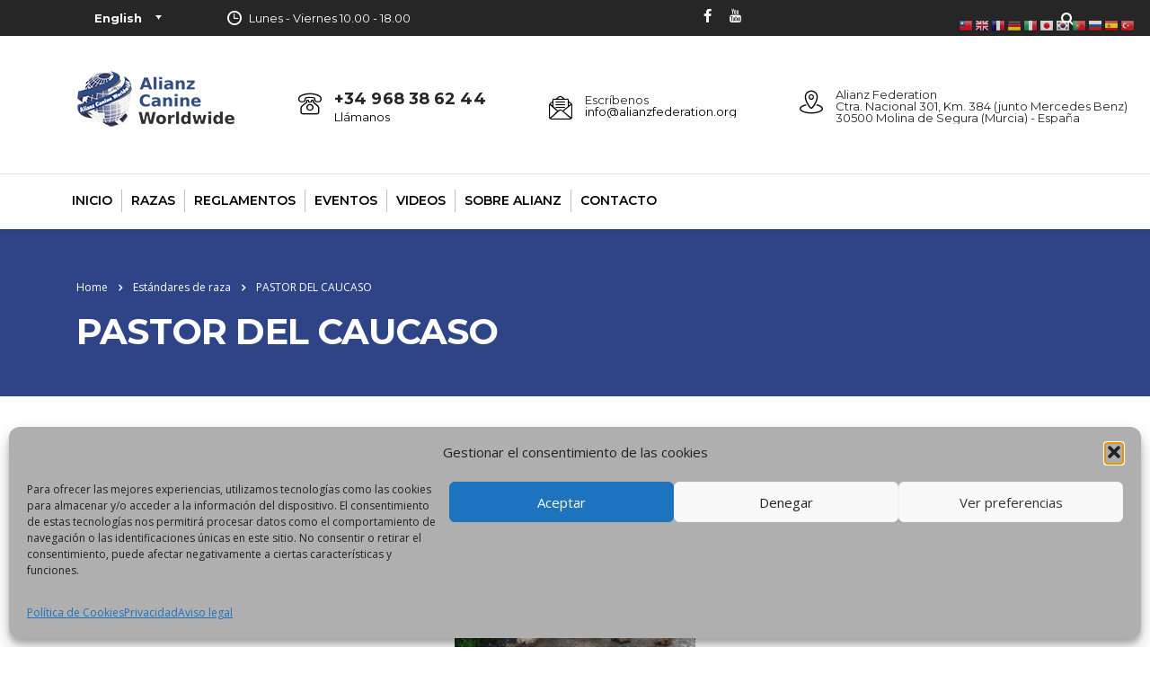

--- FILE ---
content_type: text/html; charset=UTF-8
request_url: https://www.alianzfederation.org/estandares-de-raza/pastor-del-caucaso-2/
body_size: 18075
content:
<!DOCTYPE html>
<html lang="es" class="stm-site-preloader" class="no-js">
<head>
        <meta charset="UTF-8">
    <meta name="viewport" content="width=device-width, initial-scale=1">
    <link rel="profile" href="https://gmpg.org/xfn/11">
    <link rel="pingback" href="https://www.alianzfederation.org/xmlrpc.php">
    <meta name='robots' content='index, follow, max-image-preview:large, max-snippet:-1, max-video-preview:-1' />
	<style>img:is([sizes="auto" i], [sizes^="auto," i]) { contain-intrinsic-size: 3000px 1500px }</style>
	
	<!-- This site is optimized with the Yoast SEO plugin v25.8 - https://yoast.com/wordpress/plugins/seo/ -->
	<title>PASTOR DEL CAUCASO - Alianz Federation</title>
	<link rel="canonical" href="https://www.alianzfederation.org/estandares-de-raza/pastor-del-caucaso-2/" />
	<meta property="og:locale" content="es_ES" />
	<meta property="og:type" content="article" />
	<meta property="og:title" content="PASTOR DEL CAUCASO - Alianz Federation" />
	<meta property="og:description" content="PASTOR DEL CAUCASO – ESTÁNDAR ESPAÑOL  PASTOR DEL CAUCASO  – ESTÁNDAR INGLÉS  PASTOR DEL CAUCASO – ESTÁNDAR FRANCÉS  PASTOR DEL CAUCASO – ESTÁNDAR ALEMÁN " />
	<meta property="og:url" content="https://www.alianzfederation.org/estandares-de-raza/pastor-del-caucaso-2/" />
	<meta property="og:site_name" content="Alianz Federation" />
	<meta property="og:image" content="https://alianzfederation.org/wp-content/uploads/2018/11/pastor-del-caucaso.jpg" />
	<meta name="twitter:card" content="summary_large_image" />
	<script type="application/ld+json" class="yoast-schema-graph">{"@context":"https://schema.org","@graph":[{"@type":"WebPage","@id":"https://www.alianzfederation.org/estandares-de-raza/pastor-del-caucaso-2/","url":"https://www.alianzfederation.org/estandares-de-raza/pastor-del-caucaso-2/","name":"PASTOR DEL CAUCASO - Alianz Federation","isPartOf":{"@id":"https://www.alianzfederation.org/#website"},"primaryImageOfPage":{"@id":"https://www.alianzfederation.org/estandares-de-raza/pastor-del-caucaso-2/#primaryimage"},"image":{"@id":"https://www.alianzfederation.org/estandares-de-raza/pastor-del-caucaso-2/#primaryimage"},"thumbnailUrl":"https://alianzfederation.org/wp-content/uploads/2018/11/pastor-del-caucaso.jpg","datePublished":"2018-11-05T17:59:35+00:00","breadcrumb":{"@id":"https://www.alianzfederation.org/estandares-de-raza/pastor-del-caucaso-2/#breadcrumb"},"inLanguage":"es","potentialAction":[{"@type":"ReadAction","target":["https://www.alianzfederation.org/estandares-de-raza/pastor-del-caucaso-2/"]}]},{"@type":"ImageObject","inLanguage":"es","@id":"https://www.alianzfederation.org/estandares-de-raza/pastor-del-caucaso-2/#primaryimage","url":"https://alianzfederation.org/wp-content/uploads/2018/11/pastor-del-caucaso.jpg","contentUrl":"https://alianzfederation.org/wp-content/uploads/2018/11/pastor-del-caucaso.jpg"},{"@type":"BreadcrumbList","@id":"https://www.alianzfederation.org/estandares-de-raza/pastor-del-caucaso-2/#breadcrumb","itemListElement":[{"@type":"ListItem","position":1,"name":"Portada","item":"https://www.alianzfederation.org/"},{"@type":"ListItem","position":2,"name":"Estándares de raza","item":"https://www.alianzfederation.org/estandares-de-raza/"},{"@type":"ListItem","position":3,"name":"PASTOR DEL CAUCASO"}]},{"@type":"WebSite","@id":"https://www.alianzfederation.org/#website","url":"https://www.alianzfederation.org/","name":"Alianz Federation","description":"","potentialAction":[{"@type":"SearchAction","target":{"@type":"EntryPoint","urlTemplate":"https://www.alianzfederation.org/?s={search_term_string}"},"query-input":{"@type":"PropertyValueSpecification","valueRequired":true,"valueName":"search_term_string"}}],"inLanguage":"es"}]}</script>
	<!-- / Yoast SEO plugin. -->


<link rel='dns-prefetch' href='//fonts.googleapis.com' />
<link rel="alternate" type="application/rss+xml" title="Alianz Federation &raquo; Feed" href="https://www.alianzfederation.org/feed/" />
<link rel="alternate" type="application/rss+xml" title="Alianz Federation &raquo; Feed de los comentarios" href="https://www.alianzfederation.org/comments/feed/" />
<link rel="alternate" type="text/calendar" title="Alianz Federation &raquo; iCal Feed" href="https://www.alianzfederation.org/eventos/?ical=1" />
<link rel='stylesheet' id='sgr-css' href='https://www.alianzfederation.org/wp-content/plugins/simple-google-recaptcha/sgr.css?ver=1700762443' type='text/css' media='all' />
<link rel='stylesheet' id='wp-block-library-css' href='https://www.alianzfederation.org/wp-includes/css/dist/block-library/style.min.css?ver=6.8.3' type='text/css' media='all' />
<style id='classic-theme-styles-inline-css' type='text/css'>
/*! This file is auto-generated */
.wp-block-button__link{color:#fff;background-color:#32373c;border-radius:9999px;box-shadow:none;text-decoration:none;padding:calc(.667em + 2px) calc(1.333em + 2px);font-size:1.125em}.wp-block-file__button{background:#32373c;color:#fff;text-decoration:none}
</style>
<link rel='stylesheet' id='mediaelement-css' href='https://www.alianzfederation.org/wp-includes/js/mediaelement/mediaelementplayer-legacy.min.css?ver=4.2.17' type='text/css' media='all' />
<link rel='stylesheet' id='wp-mediaelement-css' href='https://www.alianzfederation.org/wp-includes/js/mediaelement/wp-mediaelement.min.css?ver=6.8.3' type='text/css' media='all' />
<style id='jetpack-sharing-buttons-style-inline-css' type='text/css'>
.jetpack-sharing-buttons__services-list{display:flex;flex-direction:row;flex-wrap:wrap;gap:0;list-style-type:none;margin:5px;padding:0}.jetpack-sharing-buttons__services-list.has-small-icon-size{font-size:12px}.jetpack-sharing-buttons__services-list.has-normal-icon-size{font-size:16px}.jetpack-sharing-buttons__services-list.has-large-icon-size{font-size:24px}.jetpack-sharing-buttons__services-list.has-huge-icon-size{font-size:36px}@media print{.jetpack-sharing-buttons__services-list{display:none!important}}.editor-styles-wrapper .wp-block-jetpack-sharing-buttons{gap:0;padding-inline-start:0}ul.jetpack-sharing-buttons__services-list.has-background{padding:1.25em 2.375em}
</style>
<style id='global-styles-inline-css' type='text/css'>
:root{--wp--preset--aspect-ratio--square: 1;--wp--preset--aspect-ratio--4-3: 4/3;--wp--preset--aspect-ratio--3-4: 3/4;--wp--preset--aspect-ratio--3-2: 3/2;--wp--preset--aspect-ratio--2-3: 2/3;--wp--preset--aspect-ratio--16-9: 16/9;--wp--preset--aspect-ratio--9-16: 9/16;--wp--preset--color--black: #000000;--wp--preset--color--cyan-bluish-gray: #abb8c3;--wp--preset--color--white: #ffffff;--wp--preset--color--pale-pink: #f78da7;--wp--preset--color--vivid-red: #cf2e2e;--wp--preset--color--luminous-vivid-orange: #ff6900;--wp--preset--color--luminous-vivid-amber: #fcb900;--wp--preset--color--light-green-cyan: #7bdcb5;--wp--preset--color--vivid-green-cyan: #00d084;--wp--preset--color--pale-cyan-blue: #8ed1fc;--wp--preset--color--vivid-cyan-blue: #0693e3;--wp--preset--color--vivid-purple: #9b51e0;--wp--preset--gradient--vivid-cyan-blue-to-vivid-purple: linear-gradient(135deg,rgba(6,147,227,1) 0%,rgb(155,81,224) 100%);--wp--preset--gradient--light-green-cyan-to-vivid-green-cyan: linear-gradient(135deg,rgb(122,220,180) 0%,rgb(0,208,130) 100%);--wp--preset--gradient--luminous-vivid-amber-to-luminous-vivid-orange: linear-gradient(135deg,rgba(252,185,0,1) 0%,rgba(255,105,0,1) 100%);--wp--preset--gradient--luminous-vivid-orange-to-vivid-red: linear-gradient(135deg,rgba(255,105,0,1) 0%,rgb(207,46,46) 100%);--wp--preset--gradient--very-light-gray-to-cyan-bluish-gray: linear-gradient(135deg,rgb(238,238,238) 0%,rgb(169,184,195) 100%);--wp--preset--gradient--cool-to-warm-spectrum: linear-gradient(135deg,rgb(74,234,220) 0%,rgb(151,120,209) 20%,rgb(207,42,186) 40%,rgb(238,44,130) 60%,rgb(251,105,98) 80%,rgb(254,248,76) 100%);--wp--preset--gradient--blush-light-purple: linear-gradient(135deg,rgb(255,206,236) 0%,rgb(152,150,240) 100%);--wp--preset--gradient--blush-bordeaux: linear-gradient(135deg,rgb(254,205,165) 0%,rgb(254,45,45) 50%,rgb(107,0,62) 100%);--wp--preset--gradient--luminous-dusk: linear-gradient(135deg,rgb(255,203,112) 0%,rgb(199,81,192) 50%,rgb(65,88,208) 100%);--wp--preset--gradient--pale-ocean: linear-gradient(135deg,rgb(255,245,203) 0%,rgb(182,227,212) 50%,rgb(51,167,181) 100%);--wp--preset--gradient--electric-grass: linear-gradient(135deg,rgb(202,248,128) 0%,rgb(113,206,126) 100%);--wp--preset--gradient--midnight: linear-gradient(135deg,rgb(2,3,129) 0%,rgb(40,116,252) 100%);--wp--preset--font-size--small: 13px;--wp--preset--font-size--medium: 20px;--wp--preset--font-size--large: 36px;--wp--preset--font-size--x-large: 42px;--wp--preset--spacing--20: 0.44rem;--wp--preset--spacing--30: 0.67rem;--wp--preset--spacing--40: 1rem;--wp--preset--spacing--50: 1.5rem;--wp--preset--spacing--60: 2.25rem;--wp--preset--spacing--70: 3.38rem;--wp--preset--spacing--80: 5.06rem;--wp--preset--shadow--natural: 6px 6px 9px rgba(0, 0, 0, 0.2);--wp--preset--shadow--deep: 12px 12px 50px rgba(0, 0, 0, 0.4);--wp--preset--shadow--sharp: 6px 6px 0px rgba(0, 0, 0, 0.2);--wp--preset--shadow--outlined: 6px 6px 0px -3px rgba(255, 255, 255, 1), 6px 6px rgba(0, 0, 0, 1);--wp--preset--shadow--crisp: 6px 6px 0px rgba(0, 0, 0, 1);}:where(.is-layout-flex){gap: 0.5em;}:where(.is-layout-grid){gap: 0.5em;}body .is-layout-flex{display: flex;}.is-layout-flex{flex-wrap: wrap;align-items: center;}.is-layout-flex > :is(*, div){margin: 0;}body .is-layout-grid{display: grid;}.is-layout-grid > :is(*, div){margin: 0;}:where(.wp-block-columns.is-layout-flex){gap: 2em;}:where(.wp-block-columns.is-layout-grid){gap: 2em;}:where(.wp-block-post-template.is-layout-flex){gap: 1.25em;}:where(.wp-block-post-template.is-layout-grid){gap: 1.25em;}.has-black-color{color: var(--wp--preset--color--black) !important;}.has-cyan-bluish-gray-color{color: var(--wp--preset--color--cyan-bluish-gray) !important;}.has-white-color{color: var(--wp--preset--color--white) !important;}.has-pale-pink-color{color: var(--wp--preset--color--pale-pink) !important;}.has-vivid-red-color{color: var(--wp--preset--color--vivid-red) !important;}.has-luminous-vivid-orange-color{color: var(--wp--preset--color--luminous-vivid-orange) !important;}.has-luminous-vivid-amber-color{color: var(--wp--preset--color--luminous-vivid-amber) !important;}.has-light-green-cyan-color{color: var(--wp--preset--color--light-green-cyan) !important;}.has-vivid-green-cyan-color{color: var(--wp--preset--color--vivid-green-cyan) !important;}.has-pale-cyan-blue-color{color: var(--wp--preset--color--pale-cyan-blue) !important;}.has-vivid-cyan-blue-color{color: var(--wp--preset--color--vivid-cyan-blue) !important;}.has-vivid-purple-color{color: var(--wp--preset--color--vivid-purple) !important;}.has-black-background-color{background-color: var(--wp--preset--color--black) !important;}.has-cyan-bluish-gray-background-color{background-color: var(--wp--preset--color--cyan-bluish-gray) !important;}.has-white-background-color{background-color: var(--wp--preset--color--white) !important;}.has-pale-pink-background-color{background-color: var(--wp--preset--color--pale-pink) !important;}.has-vivid-red-background-color{background-color: var(--wp--preset--color--vivid-red) !important;}.has-luminous-vivid-orange-background-color{background-color: var(--wp--preset--color--luminous-vivid-orange) !important;}.has-luminous-vivid-amber-background-color{background-color: var(--wp--preset--color--luminous-vivid-amber) !important;}.has-light-green-cyan-background-color{background-color: var(--wp--preset--color--light-green-cyan) !important;}.has-vivid-green-cyan-background-color{background-color: var(--wp--preset--color--vivid-green-cyan) !important;}.has-pale-cyan-blue-background-color{background-color: var(--wp--preset--color--pale-cyan-blue) !important;}.has-vivid-cyan-blue-background-color{background-color: var(--wp--preset--color--vivid-cyan-blue) !important;}.has-vivid-purple-background-color{background-color: var(--wp--preset--color--vivid-purple) !important;}.has-black-border-color{border-color: var(--wp--preset--color--black) !important;}.has-cyan-bluish-gray-border-color{border-color: var(--wp--preset--color--cyan-bluish-gray) !important;}.has-white-border-color{border-color: var(--wp--preset--color--white) !important;}.has-pale-pink-border-color{border-color: var(--wp--preset--color--pale-pink) !important;}.has-vivid-red-border-color{border-color: var(--wp--preset--color--vivid-red) !important;}.has-luminous-vivid-orange-border-color{border-color: var(--wp--preset--color--luminous-vivid-orange) !important;}.has-luminous-vivid-amber-border-color{border-color: var(--wp--preset--color--luminous-vivid-amber) !important;}.has-light-green-cyan-border-color{border-color: var(--wp--preset--color--light-green-cyan) !important;}.has-vivid-green-cyan-border-color{border-color: var(--wp--preset--color--vivid-green-cyan) !important;}.has-pale-cyan-blue-border-color{border-color: var(--wp--preset--color--pale-cyan-blue) !important;}.has-vivid-cyan-blue-border-color{border-color: var(--wp--preset--color--vivid-cyan-blue) !important;}.has-vivid-purple-border-color{border-color: var(--wp--preset--color--vivid-purple) !important;}.has-vivid-cyan-blue-to-vivid-purple-gradient-background{background: var(--wp--preset--gradient--vivid-cyan-blue-to-vivid-purple) !important;}.has-light-green-cyan-to-vivid-green-cyan-gradient-background{background: var(--wp--preset--gradient--light-green-cyan-to-vivid-green-cyan) !important;}.has-luminous-vivid-amber-to-luminous-vivid-orange-gradient-background{background: var(--wp--preset--gradient--luminous-vivid-amber-to-luminous-vivid-orange) !important;}.has-luminous-vivid-orange-to-vivid-red-gradient-background{background: var(--wp--preset--gradient--luminous-vivid-orange-to-vivid-red) !important;}.has-very-light-gray-to-cyan-bluish-gray-gradient-background{background: var(--wp--preset--gradient--very-light-gray-to-cyan-bluish-gray) !important;}.has-cool-to-warm-spectrum-gradient-background{background: var(--wp--preset--gradient--cool-to-warm-spectrum) !important;}.has-blush-light-purple-gradient-background{background: var(--wp--preset--gradient--blush-light-purple) !important;}.has-blush-bordeaux-gradient-background{background: var(--wp--preset--gradient--blush-bordeaux) !important;}.has-luminous-dusk-gradient-background{background: var(--wp--preset--gradient--luminous-dusk) !important;}.has-pale-ocean-gradient-background{background: var(--wp--preset--gradient--pale-ocean) !important;}.has-electric-grass-gradient-background{background: var(--wp--preset--gradient--electric-grass) !important;}.has-midnight-gradient-background{background: var(--wp--preset--gradient--midnight) !important;}.has-small-font-size{font-size: var(--wp--preset--font-size--small) !important;}.has-medium-font-size{font-size: var(--wp--preset--font-size--medium) !important;}.has-large-font-size{font-size: var(--wp--preset--font-size--large) !important;}.has-x-large-font-size{font-size: var(--wp--preset--font-size--x-large) !important;}
:where(.wp-block-post-template.is-layout-flex){gap: 1.25em;}:where(.wp-block-post-template.is-layout-grid){gap: 1.25em;}
:where(.wp-block-columns.is-layout-flex){gap: 2em;}:where(.wp-block-columns.is-layout-grid){gap: 2em;}
:root :where(.wp-block-pullquote){font-size: 1.5em;line-height: 1.6;}
</style>
<link rel='stylesheet' id='contact-form-7-css' href='https://www.alianzfederation.org/wp-content/plugins/contact-form-7/includes/css/styles.css?ver=6.1.1' type='text/css' media='all' />
<link rel='stylesheet' id='stm-stm-css' href='https://www.alianzfederation.org/wp-content/uploads/stm_fonts/stm/stm.css?ver=1.0' type='text/css' media='all' />
<link rel='stylesheet' id='name-directory-style-css' href='https://www.alianzfederation.org/wp-content/plugins/name-directory/name_directory.css?ver=6.8.3' type='text/css' media='all' />
<link rel='stylesheet' id='tribe-events-v2-single-skeleton-css' href='https://www.alianzfederation.org/wp-content/plugins/the-events-calendar/build/css/tribe-events-single-skeleton.css?ver=6.15.0.1' type='text/css' media='all' />
<link rel='stylesheet' id='tribe-events-v2-single-skeleton-full-css' href='https://www.alianzfederation.org/wp-content/plugins/the-events-calendar/build/css/tribe-events-single-full.css?ver=6.15.0.1' type='text/css' media='all' />
<link rel='stylesheet' id='tec-events-elementor-widgets-base-styles-css' href='https://www.alianzfederation.org/wp-content/plugins/the-events-calendar/build/css/integrations/plugins/elementor/widgets/widget-base.css?ver=6.15.0.1' type='text/css' media='all' />
<link rel='stylesheet' id='cmplz-general-css' href='https://www.alianzfederation.org/wp-content/plugins/complianz-gdpr/assets/css/cookieblocker.min.css?ver=1756295700' type='text/css' media='all' />
<link rel='stylesheet' id='stm-gdpr-styles-css' href='https://www.alianzfederation.org/wp-content/plugins/stm-gdpr-compliance/assets/css/styles.css?ver=6.8.3' type='text/css' media='all' />
<link rel='stylesheet' id='font-awesome-min-css' href='https://www.alianzfederation.org/wp-content/plugins/stm-post-type/theme-options/nuxy/metaboxes/assets/vendors/font-awesome.min.css?ver=1769192500' type='text/css' media='all' />
<link rel='stylesheet' id='bootstrap-css' href='https://www.alianzfederation.org/wp-content/themes/consulting-6.2.7/consulting/assets/css/bootstrap.min.css?ver=6.2.7' type='text/css' media='all' />
<link rel='stylesheet' id='vc_font_awesome_5_shims-css' href='https://www.alianzfederation.org/wp-content/plugins/js_composer/assets/lib/bower/font-awesome/css/v4-shims.min.css?ver=6.8.0' type='text/css' media='all' />
<style id='vc_font_awesome_5_shims-inline-css' type='text/css'>
body #wrapper .fa.fa-facebook{font-family:'Font Awesome 5 Brands' !important;}
</style>
<link rel='stylesheet' id='vc_font_awesome_5-css' href='https://www.alianzfederation.org/wp-content/plugins/js_composer/assets/lib/bower/font-awesome/css/all.min.css?ver=6.8.0' type='text/css' media='all' />
<style id='vc_font_awesome_5-inline-css' type='text/css'>
body #wrapper .fa.fa-map-marker{font-family:'FontAwesome' !important;} body .fa.fa-map-marker:before{content:"\f041"}
</style>
<link rel='stylesheet' id='font-awesome-css' href='https://www.alianzfederation.org/wp-content/themes/consulting-6.2.7/consulting/assets/css/font-awesome.min.css?ver=6.2.7' type='text/css' media='all' />
<link rel='stylesheet' id='consulting-style-css' href='https://www.alianzfederation.org/wp-content/themes/consulting-6.2.7/consulting/style.css?ver=6.2.7' type='text/css' media='all' />
<link rel='stylesheet' id='consulting-layout-css' href='https://www.alianzfederation.org/wp-content/themes/consulting-6.2.7/consulting/assets/css/layouts/layout_barcelona/main.css?ver=6.2.7' type='text/css' media='all' />
<style id='consulting-layout-inline-css' type='text/css'>
.page_title{ }.mtc, .mtc_h:hover{
					color: #222831!important
				}.stc, .stc_h:hover{
					color: #4a57fe!important
				}.ttc, .ttc_h:hover{
					color: #3a57fe!important
				}.mbc, .mbc_h:hover, .stm-search .stm_widget_search button{
					background-color: #222831!important
				}.sbc, .sbc_h:hover{
					background-color: #4a57fe!important
				}.tbc, .tbc_h:hover{
					background-color: #3a57fe!important
				}.mbdc, .mbdc_h:hover{
					border-color: #222831!important
				}.sbdc, .sbdc_h:hover{
					border-color: #4a57fe!important
				}.tbdc, .tbdc_h:hover{
					border-color: #3a57fe!important
				}/** * Basic styling for directories * This file is part of the Name Directory plugin for WordPress */ .name_directory_column_clear { clear: both; } .name_directory_column { padding-left: 0.3%; } .name_directory_startswith { padding: 0 2px; } .name_directory_column.name_directory_nr2 { width: 49%; float: left; display: inline-block; } .name_directory_column.name_directory_nr3 { width: 33%; float: left; display: inline-block; } .name_directory_column.name_directory_nr4 { width: 24%; float: left; display: inline-block; } .name_directory_form_result { padding: 10px; width: 100%; border: 1px solid #D8D8D8; text-align: center; border-radius: 5px; font-family: Arial, sans-serif; font-size: 11px; text-transform: uppercase; display: none; } .name_directory_form_result.form-result-success { background-color: rgb(236, 255, 216); display: block; color: green; } .name_directory_form_result.form-result-error { background-color: rgb(255, 249, 242); display: block; color: rgb(211, 0, 0); } .name_directory_character_header { font-size: x-large; font-weight: bold; text-decoration: underline; } /** * Read-more buttons without Javascript * Credits: https://codepen.io/Idered/pen/AeBgF */ .name_directory_readmore_state { display: none; } .name_directory_readmore_target { opacity: 0; max-height: 0; font-size: 0; transition: .25s ease; } .name_directory_readmore_state:checked ~ .name_directory_readmore_wrap .name_directory_readmore_target { opacity: 1; font-size: inherit; max-height: 999em; } .name_directory_readmore_state ~ .name_directory_readmore_trigger:before { content: 'Show more'; } .name_directory_readmore_state:checked ~ .name_directory_readmore_trigger:before { content: 'Show less'; } .name_directory_readmore_trigger { cursor: pointer; display: inline-block; color: #666; font-size: .9em; font-weight: normal; font-style: italic; } 
</style>
<link rel='stylesheet' id='select2-css' href='https://www.alianzfederation.org/wp-content/themes/consulting-6.2.7/consulting/assets/css/select2.min.css?ver=6.2.7' type='text/css' media='all' />
<link rel='stylesheet' id='header_builder-css' href='https://www.alianzfederation.org/wp-content/themes/consulting-6.2.7/consulting/assets/css/header_builder.css?ver=6.2.7' type='text/css' media='all' />
<link rel='stylesheet' id='consulting-default-font-css' href='https://fonts.googleapis.com/css?family=Open+Sans%3A300%2C300italic%2Cregular%2Citalic%2C600%2C600italic%2C700%2C700italic%2C800%2C800italic%7CMontserrat%3A100%2C100italic%2C200%2C200italic%2C300%2C300italic%2Cregular%2Citalic%2C500%2C500italic%2C600%2C600italic%2C700%2C700italic%2C800%2C800italic%2C900%2C900italic&#038;ver=6.2.7' type='text/css' media='all' />
<link rel='stylesheet' id='fancybox-css' href='https://www.alianzfederation.org/wp-content/themes/consulting-6.2.7/consulting/assets/css/jquery.fancybox.css?ver=6.2.7' type='text/css' media='all' />
<link rel='stylesheet' id='stm-skin-custom-generated-css' href='https://www.alianzfederation.org/wp-content/uploads/stm_uploads/skin-custom.css?ver=4528006' type='text/css' media='all' />
<link rel='stylesheet' id='consulting-theme-options-css' href='https://www.alianzfederation.org/wp-content/uploads/stm_uploads/theme_options.css?ver=6.2.7' type='text/css' media='all' />
<link rel='stylesheet' id='consulting-global-styles-css' href='https://www.alianzfederation.org/wp-content/themes/consulting-6.2.7/consulting/assets/css/layouts/global_styles/main.css?ver=6.2.7' type='text/css' media='all' />
<style id='consulting-global-styles-inline-css' type='text/css'>

    
        .elementor-widget-video .eicon-play {
            border-color: rgba(46,68,135,1);
            background-color: rgba(46,68,135,1);
        }

        .elementor-widget-wp-widget-nav_menu ul li,
        .elementor-widget-wp-widget-nav_menu ul li a {
            color: rgba(0,0,0,1);
        }

        .elementor-widget-wp-widget-nav_menu ul li.current-cat:hover>a,
        .elementor-widget-wp-widget-nav_menu ul li.current-cat>a,
        .elementor-widget-wp-widget-nav_menu ul li.current-menu-item:hover>a,
        .elementor-widget-wp-widget-nav_menu ul li.current-menu-item>a,
        .elementor-widget-wp-widget-nav_menu ul li.current_page_item:hover>a,
        .elementor-widget-wp-widget-nav_menu ul li.current_page_item>a,
        .elementor-widget-wp-widget-nav_menu ul li:hover>a {
            border-left-color: rgba(0,0,0,1);
        }

        div.elementor-widget-button a.elementor-button,
        div.elementor-widget-button .elementor-button {
            background-color: rgba(0,0,0,1);
        }

        div.elementor-widget-button a.elementor-button:hover,
        div.elementor-widget-button .elementor-button:hover {
            background-color: rgba(46,68,135,1);
            color: rgba(0,0,0,1);
        }

        .elementor-default .elementor-text-editor ul:not(.elementor-editor-element-settings) li:before,
        .elementor-default .elementor-widget-text-editor ul:not(.elementor-editor-element-settings) li:before {
            color: rgba(0,0,0,1);
        }

        .consulting_elementor_wrapper .elementor-tabs .elementor-tabs-content-wrapper .elementor-tab-mobile-title,
        .consulting_elementor_wrapper .elementor-tabs .elementor-tabs-wrapper .elementor-tab-title {
            background-color: rgba(46,68,135,1);
        }

        .consulting_elementor_wrapper .elementor-tabs .elementor-tabs-content-wrapper .elementor-tab-mobile-title,
        .consulting_elementor_wrapper .elementor-tabs .elementor-tabs-wrapper .elementor-tab-title a {
            color: rgba(0,0,0,1);
        }

        .consulting_elementor_wrapper .elementor-tabs .elementor-tabs-content-wrapper .elementor-tab-mobile-title.elementor-active,
        .consulting_elementor_wrapper .elementor-tabs .elementor-tabs-wrapper .elementor-tab-title.elementor-active {
            background-color: rgba(0,0,0,1);
        }

        .consulting_elementor_wrapper .elementor-tabs .elementor-tabs-content-wrapper .elementor-tab-mobile-title.elementor-active,
        .consulting_elementor_wrapper .elementor-tabs .elementor-tabs-wrapper .elementor-tab-title.elementor-active a {
            color: rgba(46,68,135,1);
        }

        .radial-progress .circle .mask .fill {
            background-color: rgba(46,68,135,1);
        }

        html body #header .top_bar {
            background-color: rgba(0,0,0,1);
        }
        html body #header .top_bar .container .lang_sel>ul>li .lang_sel_sel,
        html body #header .top_bar .container .lang_sel>ul>li>ul a {
            color: #ffffff;
        }
        html body #header .top_bar .container .lang_sel>ul>li .lang_sel_sel:after {
            border-top: 5px solid #ffffff;
        }
        html body #header .top_bar .container .lang_sel>ul>li>ul {
            background-color: rgba(0,0,0,1);
        }
        html body #header .top_bar .container .lang_sel>ul>li>ul a:hover {
            background-color: rgba(0,0,0,1);
        }
        html body #header .top_bar .container .top_bar_cart .count {
            background-color: ;
        }
        html body #header .top_bar .container .top_bar_cart a {
            color: ;
        }
        html body #header .top_bar .container .top_bar_search .search-icon {
            color: ;
        }
        html body #header .top_bar .container .top_bar_socials a {
            color: ;
        }
        html body #header .top_bar .container .top_bar_socials a:hover {
            color: ;
        }
        html body #header .top_bar .container .top_bar_info_wr .top_bar_info li,
        html body #header .top_bar .container .top_bar_info_wr .top_bar_info_switcher ul li a {
            color: #ffffff;
        }
        html body #header .top_bar .container .top_bar_info_wr .top_bar_info_switcher {
            background-color: rgba(46,68,135,1);
        }
        html body #header .top_bar .container .top_bar_info_wr .top_bar_info_switcher .active:after {
            border-top: 5px solid rgba(0,0,0,1);
        }
        html body #header .top_bar .container .top_bar_info_wr .top_bar_info_switcher ul {
            background-color: rgba(0,0,0,1);
        }
        html body #header .top_bar .container .top_bar_info_wr .top_bar_info_switcher ul li a:hover {
            background-color: rgba(0,0,0,1);
        }

    

    
</style>
<link rel='stylesheet' id='stm_megamenu-css' href='https://www.alianzfederation.org/wp-content/themes/consulting-6.2.7/consulting/inc/megamenu/assets/css/megamenu.css?ver=6.8.3' type='text/css' media='all' />
<link rel='stylesheet' id='stm_hb_main-css' href='https://www.alianzfederation.org/wp-content/plugins/pearl-header-builder/assets/frontend/assets/css/header/main.css?ver=1.3.13' type='text/css' media='all' />
<link rel='stylesheet' id='stm_hb_sticky-css' href='https://www.alianzfederation.org/wp-content/plugins/pearl-header-builder/assets/frontend/assets/vendor/sticky.css?ver=1.3.13' type='text/css' media='all' />
<link rel='stylesheet' id='fontawesome-css' href='https://www.alianzfederation.org/wp-content/plugins/pearl-header-builder/assets/frontend/assets/css/font-awesome.min.css?ver=1.3.13' type='text/css' media='all' />
<link rel='stylesheet' id='elementor-frontend-css' href='https://www.alianzfederation.org/wp-content/plugins/elementor/assets/css/frontend.min.css?ver=3.32.2' type='text/css' media='all' />
<link rel='stylesheet' id='eael-general-css' href='https://www.alianzfederation.org/wp-content/plugins/essential-addons-for-elementor-lite/assets/front-end/css/view/general.min.css?ver=6.3.2' type='text/css' media='all' />
<script type="text/javascript" id="sgr-js-extra">
/* <![CDATA[ */
var sgr = {"sgr_site_key":"6LdWVMYeAAAAANHQ27AkB40dM4xYH5fClaqIKUMv"};
/* ]]> */
</script>
<script type="text/javascript" src="https://www.alianzfederation.org/wp-content/plugins/simple-google-recaptcha/sgr.js?ver=1700762443" id="sgr-js"></script>
<script type="text/javascript" src="https://www.alianzfederation.org/wp-includes/js/jquery/jquery.min.js?ver=3.7.1" id="jquery-core-js"></script>
<script type="text/javascript" src="https://www.alianzfederation.org/wp-includes/js/jquery/jquery-migrate.min.js?ver=3.4.1" id="jquery-migrate-js"></script>
<script type="text/javascript" src="https://www.alianzfederation.org/wp-content/themes/consulting-6.2.7/consulting/inc/megamenu/assets/js/megamenu.js?ver=6.8.3" id="stm_megamenu-js"></script>
<link rel="https://api.w.org/" href="https://www.alianzfederation.org/wp-json/" /><link rel="alternate" title="JSON" type="application/json" href="https://www.alianzfederation.org/wp-json/wp/v2/pages/8705" /><link rel="EditURI" type="application/rsd+xml" title="RSD" href="https://www.alianzfederation.org/xmlrpc.php?rsd" />
<meta name="generator" content="WordPress 6.8.3" />
<link rel='shortlink' href='https://www.alianzfederation.org/?p=8705' />
<link rel="alternate" title="oEmbed (JSON)" type="application/json+oembed" href="https://www.alianzfederation.org/wp-json/oembed/1.0/embed?url=https%3A%2F%2Fwww.alianzfederation.org%2Festandares-de-raza%2Fpastor-del-caucaso-2%2F" />
<link rel="alternate" title="oEmbed (XML)" type="text/xml+oembed" href="https://www.alianzfederation.org/wp-json/oembed/1.0/embed?url=https%3A%2F%2Fwww.alianzfederation.org%2Festandares-de-raza%2Fpastor-del-caucaso-2%2F&#038;format=xml" />
<meta name="tec-api-version" content="v1"><meta name="tec-api-origin" content="https://www.alianzfederation.org"><link rel="alternate" href="https://www.alianzfederation.org/wp-json/tribe/events/v1/" />			<style>.cmplz-hidden {
					display: none !important;
				}</style>	<script type="text/javascript">
		var stm_wpcfto_ajaxurl = 'https://www.alianzfederation.org/wp-admin/admin-ajax.php';
	</script>

	<style>
		.vue_is_disabled {
			display: none;
		}
	</style>
		<script>
		var stm_wpcfto_nonces = {"wpcfto_save_settings":"4e27e34305","get_image_url":"f117a25327","wpcfto_upload_file":"f1dab3a3ea","wpcfto_search_posts":"d943045589"};
	</script>
			<script type="text/javascript">
			var ajaxurl = 'https://www.alianzfederation.org/wp-admin/admin-ajax.php';
			var stm_ajax_load_events = 'f496ae1d48';
			var stm_ajax_load_portfolio = 'efa437c793';
			var stm_ajax_add_event_member_sc = 'b10d4a491d';
			var stm_custom_register = 'e405797f94';
			var stm_get_prices = '22268d31d5';
			var stm_get_history = '1a726bfa19';
			var stm_ajax_add_review = '106e4f4a3a';
		</script>
		<meta name="generator" content="Elementor 3.32.2; features: additional_custom_breakpoints; settings: css_print_method-external, google_font-enabled, font_display-auto">
		<style>
			#wp-admin-bar-consulting_settings			img {
				max-width: 25px;
				vertical-align: top;
				position: relative;
				top: 3px;
			}
		</style>
					<style>
				.e-con.e-parent:nth-of-type(n+4):not(.e-lazyloaded):not(.e-no-lazyload),
				.e-con.e-parent:nth-of-type(n+4):not(.e-lazyloaded):not(.e-no-lazyload) * {
					background-image: none !important;
				}
				@media screen and (max-height: 1024px) {
					.e-con.e-parent:nth-of-type(n+3):not(.e-lazyloaded):not(.e-no-lazyload),
					.e-con.e-parent:nth-of-type(n+3):not(.e-lazyloaded):not(.e-no-lazyload) * {
						background-image: none !important;
					}
				}
				@media screen and (max-height: 640px) {
					.e-con.e-parent:nth-of-type(n+2):not(.e-lazyloaded):not(.e-no-lazyload),
					.e-con.e-parent:nth-of-type(n+2):not(.e-lazyloaded):not(.e-no-lazyload) * {
						background-image: none !important;
					}
				}
			</style>
			<meta name="generator" content="Powered by WPBakery Page Builder - drag and drop page builder for WordPress."/>
<meta name="generator" content="Powered by Slider Revolution 6.5.15 - responsive, Mobile-Friendly Slider Plugin for WordPress with comfortable drag and drop interface." />
<link rel="icon" href="https://www.alianzfederation.org/wp-content/uploads/2022/03/cropped-logo-alianz-formacion-1-32x32.png" sizes="32x32" />
<link rel="icon" href="https://www.alianzfederation.org/wp-content/uploads/2022/03/cropped-logo-alianz-formacion-1-192x192.png" sizes="192x192" />
<link rel="apple-touch-icon" href="https://www.alianzfederation.org/wp-content/uploads/2022/03/cropped-logo-alianz-formacion-1-180x180.png" />
<meta name="msapplication-TileImage" content="https://www.alianzfederation.org/wp-content/uploads/2022/03/cropped-logo-alianz-formacion-1-270x270.png" />
<script>function setREVStartSize(e){
			//window.requestAnimationFrame(function() {
				window.RSIW = window.RSIW===undefined ? window.innerWidth : window.RSIW;
				window.RSIH = window.RSIH===undefined ? window.innerHeight : window.RSIH;
				try {
					var pw = document.getElementById(e.c).parentNode.offsetWidth,
						newh;
					pw = pw===0 || isNaN(pw) ? window.RSIW : pw;
					e.tabw = e.tabw===undefined ? 0 : parseInt(e.tabw);
					e.thumbw = e.thumbw===undefined ? 0 : parseInt(e.thumbw);
					e.tabh = e.tabh===undefined ? 0 : parseInt(e.tabh);
					e.thumbh = e.thumbh===undefined ? 0 : parseInt(e.thumbh);
					e.tabhide = e.tabhide===undefined ? 0 : parseInt(e.tabhide);
					e.thumbhide = e.thumbhide===undefined ? 0 : parseInt(e.thumbhide);
					e.mh = e.mh===undefined || e.mh=="" || e.mh==="auto" ? 0 : parseInt(e.mh,0);
					if(e.layout==="fullscreen" || e.l==="fullscreen")
						newh = Math.max(e.mh,window.RSIH);
					else{
						e.gw = Array.isArray(e.gw) ? e.gw : [e.gw];
						for (var i in e.rl) if (e.gw[i]===undefined || e.gw[i]===0) e.gw[i] = e.gw[i-1];
						e.gh = e.el===undefined || e.el==="" || (Array.isArray(e.el) && e.el.length==0)? e.gh : e.el;
						e.gh = Array.isArray(e.gh) ? e.gh : [e.gh];
						for (var i in e.rl) if (e.gh[i]===undefined || e.gh[i]===0) e.gh[i] = e.gh[i-1];
											
						var nl = new Array(e.rl.length),
							ix = 0,
							sl;
						e.tabw = e.tabhide>=pw ? 0 : e.tabw;
						e.thumbw = e.thumbhide>=pw ? 0 : e.thumbw;
						e.tabh = e.tabhide>=pw ? 0 : e.tabh;
						e.thumbh = e.thumbhide>=pw ? 0 : e.thumbh;
						for (var i in e.rl) nl[i] = e.rl[i]<window.RSIW ? 0 : e.rl[i];
						sl = nl[0];
						for (var i in nl) if (sl>nl[i] && nl[i]>0) { sl = nl[i]; ix=i;}
						var m = pw>(e.gw[ix]+e.tabw+e.thumbw) ? 1 : (pw-(e.tabw+e.thumbw)) / (e.gw[ix]);
						newh =  (e.gh[ix] * m) + (e.tabh + e.thumbh);
					}
					var el = document.getElementById(e.c);
					if (el!==null && el) el.style.height = newh+"px";
					el = document.getElementById(e.c+"_wrapper");
					if (el!==null && el) {
						el.style.height = newh+"px";
						el.style.display = "block";
					}
				} catch(e){
					console.log("Failure at Presize of Slider:" + e)
				}
			//});
		  };</script>
<noscript><style> .wpb_animate_when_almost_visible { opacity: 1; }</style></noscript>    </head>
<body data-rsssl=1 data-cmplz=1 class="wp-singular page-template-default page page-id-8705 page-child parent-pageid-5764 wp-theme-consulting-627consulting tribe-no-js page-template-consulting site_layout_barcelona stm_top_bar_style_1 show-mobile-switcher  pear_builder mobile_grid_landscape wpb-js-composer js-comp-ver-6.8.0 vc_responsive elementor-default elementor-kit-10311">



    <div id="wrapper">

        <div id="fullpage" class="content_wrapper">
	<div id="menu_toggle_button" style="display: none;">
		<button>&nbsp;</button>
	</div>
    <header id="header">
        <style id='hb-inline-stm_hb_settings-1-inline-css' type='text/css'>
@media (max-width:1023px) and (min-width:425px) {.stm-header__element.object314{order: -2300}}@media (max-width:425px) {.stm-header__element.object314{order: -2300}}.stm-header__element.object314{}@media (min-width:1023px){.stm-header__element.object1569{margin-left:px !important;margin-right:px !important;}}@media (max-width:1023px) and (min-width:425px) {.stm-header__element.object1569{order: -2100}}@media (max-width:425px) {.stm-header__element.object1569{order: -2100}}.stm-header__element.object1569{}@media (max-width:1023px) and (min-width:425px) {.stm-header__element.object1197{order: -2200}}@media (max-width:425px) {.stm-header__element.object1197{order: -2200}}.stm-header__element.object1197{}@media (max-width:1023px) and (min-width:425px) {.stm-header__element.object1537{order: -2200}}@media (max-width:425px) {.stm-header__element.object1537{order: -2200}}.stm-header__element.object1537{}@media (max-width:1023px) and (min-width:425px) {.stm-header__element.object1406{order: -2200}}@media (max-width:425px) {.stm-header__element.object1406{order: -2200}}.stm-header__element.object1406{}@media (max-width:1023px) and (min-width:425px) {.stm-header__element.object3573{order: -1210}}@media (max-width:425px) {.stm-header__element.object3573{order: -1210}}.stm-header__element.object3573{}@media (max-width:1023px) and (min-width:425px) {.stm-header__element.object778{order: -1110}}@media (max-width:425px) {.stm-header__element.object778{order: -1110}}.stm-header__element.object778{}@media (max-width:1023px) and (min-width:425px) {.stm-header__element.object807{order: -1200}}@media (max-width:425px) {.stm-header__element.object807{order: -1200}}.stm-header__element.object807{}@media (max-width:1023px) and (min-width:425px) {.stm-header__element.object1062{order: -1310}}@media (max-width:425px) {.stm-header__element.object1062{order: -1310}}.stm-header__element.object1062{}.stm-header{}.stm-header:before{}.stm-header__row_color_top{color:#ffffff;} .stm-header__row_color_top .stm-icontext__text {color:#ffffff;} .stm-header__row_color_top a {color:#ffffff;} .stm-header__row_color_top .dropdown-toggle {color:#ffffff!important;} .stm-header__row_color_top a:hover, .stm-navigation__default > ul > li > a:hover {color:#3d4e80!important;} .stm-header__row_color_top li:hover a {color:#3d4e80;} .stm-header__row_color_top .stm-switcher__trigger_default:after {border-top-color:#ffffff;} .stm-header__row_color_top .dropdown-toggle:after {border-top-color:#ffffff!important;}.stm-header__row_color_top:before{background-color:#262626;}.stm-header__row_color_center{padding-top:17px;padding-bottom:13px;} .stm-header__row_color_center .stm-icontext__text {color:;} .stm-header__row_color_center a {color:;} .stm-header__row_color_center .dropdown-toggle {color:!important;} .stm-header__row_color_center li:hover > a {color:#3d4e80!important;} .stm-header__row_color_center a:hover, .stm-navigation__default > ul > li > a:hover {color:#3d4e80!important;} .stm-header__row_color_center a > .divider {color:!important;} .stm-header__row_color_center a:hover > .divider {color:!important;} .stm-header__row_color_center li:hover > a > .divider {color:!important;} .stm-header__row_color_center .stm-switcher__trigger_default:after {border-top-color:;} .stm-header__row_color_center .dropdown-toggle:after {border-top-color:!important;}.stm-header__row_color_center:before{}.stm-header__row_color_bottom{padding-top:17px;padding-bottom:19px;} .stm-header__row_color_bottom .stm-icontext__text {color:;} .stm-header__row_color_bottom a {color:;} .stm-header__row_color_bottom .dropdown-toggle {color:!important;} .stm-header__row_color_bottom a:hover, .stm-navigation__default > ul > li > a:hover {color:!important;} .stm-header__row_color_bottom li:hover a {color:;} .stm-header__row_color_bottom .stm-switcher__trigger_default:after {border-top-color:;} .stm-header__row_color_bottom .dropdown-toggle:after {border-top-color:!important;}.stm-header__row_color_bottom:before{}.stm_hb_mtc,.stm_hb_mtc_h:hover,.stm_hb_mtc_b:before,.stm_hb_mtc_b_h:hover:before,.stm_hb_mtc_a:after,.stm_hb_mtc_a_h:hover:after,.stm_hb_mtc_a_h.active,.mini-cart{color:#010101 !important}.stm_hb_stc,.stm_hb_stc_h:hover,.stm_hb_stc_a:after,.stm_hb_stc_a_h:hover:after,.stm_hb_stc_b:before,.stm_hb_stc_b_h:hover:before{color:#3d4e80 !important}.stm_hb_ttc,.stm_hb_ttc_h:hover,.stm_hb_ttc_a:after,.stm_hb_ttc_a_h:hover:after,.stm_hb_ttc_b:before,.stm_hb_ttc_b_h:hover:before{color:#3d4e80 !important}.stm_hb_mbc,.stm_hb_mbc_h:hover,.stm_hb_mbc_b:before,.stm_hb_mbc_b_h:hover:before,.stm_hb_mbc_a:after,.stm_hb_mbc_a_h:hover:after,.stm_hb_mbc_h.active,.stm-search .stm_widget_search button[type=submit]{background-color:#010101 !important}.stm_hb_sbc,.stm_hb_sbc_h:hover,.stm_hb_sbc_a:after,.stm_hb_sbc_a_h:hover:after,.stm_hb_sbc_b:before,.stm_hb_sbc_b_h:hover:before{background-color:#3d4e80 !important}.stm_hb_tbc,.stm_hb_tbc_h:hover,.stm_hb_tbc_h.active,.stm_hb_tbc_a:after,.stm_hb_tbc_a_h:hover:after,.stm_hb_tbc_b:before,.stm_hb_tbc_b_h:hover:before{background-color:#3d4e80 !important}.stm_hb_mbdc,.stm_hb_mbdc_h:hover,.stm_hb_mbdc_b:before,.stm_hb_mbdc_b_h:hover:before,.stm_hb_mbdc_a:after,.stm_hb_mbdc_a_h:hover:after,.stm-search .stm_widget_search .form-control:focus{border-color:#010101 !important}.stm_hb_sbdc,.stm_hb_sbdc_h:hover,.stm_hb_sbdc_a:after,.stm_hb_sbdc_a_h:hover:after,.stm_hb_sbdc_b:before,.stm_hb_sbdc_b_h:hover:before{border-color:#3d4e80 !important}.stm_hb_tbdc,.stm_hb_tbdc_h:hover,.stm_hb_tbdc_a:after,.stm_hb_tbdc_a_h:hover:after,.stm_hb_tbdc_b:before,.stm_hb_tbdc_b_h:hover:before{border-color:#3d4e80 !important}
</style>

<div class="stm-header stm-header__hb" id="stm_stm_hb_settings">
			
			<div class="stm-header__row_color stm-header__row_color_top elements_in_row_3">
				<div class="container">
					<div class="stm-header__row stm-header__row_top">
														<div class="stm-header__cell stm-header__cell_left">
																			<div class="stm-header__element object778 stm-header__element_">
											
<div class="stm-dropdown stm-dropdown_style_1">
	<style id='hb-inline-object778-2-inline-css' type='text/css'>
.stm-header__element.object778 .dropdown-toggle:after { border-top-color: #ffffff !important; } .stm-header__element.object778 .dropdown-toggle, .stm-header__element.object778 .stm-switcher__option { color: #ffffff !important; }
</style>
		<div class="dropdown">
							<div class="dropdown-toggle stm_hb_mbc" id="YAazWNbClZ" data-toggle="dropdown" aria-haspopup="true" aria-expanded="true" type="button">
					English				</div>
			
					</div>
	
	</div>
										</div>
																			<div class="stm-header__element object807 stm-header__element_">
											
    <div class="hb-icontext">
                    <i class="stm-icontext__icon stm-clock"></i>
                            <span class="hb-icontext__text">Lunes - Viernes 10.00 - 18.00</span>
            </div>
										</div>
																	</div>
																<div class="stm-header__cell stm-header__cell_center">
																			<div class="stm-header__element object3573 stm-header__element_icon_only">
											
			<div class="stm-socials">
								<a href="https://es-la.facebook.com/AlianzCanineWorld/" class="stm-socials__icon icon_11px stm-socials__icon_icon_only" target="_blank" title="Elemento social">
						<i class="fa fa-facebook"></i>
					</a>
										<a href="https://www.youtube.com/channel/UCvWLhWzSTH87dj2Bj2M4-7Q" class="stm-socials__icon icon_11px stm-socials__icon_icon_only" target="_blank" title="Elemento social">
						<i class="fa fa-youtube"></i>
					</a>
							</div>
											</div>
																	</div>
																<div class="stm-header__cell stm-header__cell_right">
																			<div class="stm-header__element object1062 stm-header__element_">
											
<div class="stm-search stm-search_style_1">
    <div class="stm_widget_search">
        <div class="stm_widget_search_button"><i class="fa fa-search"></i></div>
        <div class="search_wrapper hidden">
            <div class="hb_search_form_wrap"></div>
            <div class="hb_search_form">
                <form method="get" class="search-form" action="https://www.alianzfederation.org/">
	<input type="search" class="form-control" placeholder="Search..." value="" name="s" />
	<button type="submit"><i class="fa fa-search"></i></button>
</form>            </div>
        </div>
    </div>
</div>

<script type="text/javascript">
    jQuery(document).ready(function ($) {
        "use strict";
        $(".stm_widget_search_button").on('click', function(){
            $(this).parents('.stm-header__row_color').css('z-index', '100');
            $(this).parent().addClass('active');
        });
        $(".hb_search_form_wrap").on('click', function(){
            $(this).parents('.stm-header__row_color').css('z-index', '20');
            $('.search_wrapper').parent().removeClass('active');
        });
    });
</script>										</div>
																	</div>
													</div>
				</div>
			</div>
					
			<div class="stm-header__row_color stm-header__row_color_center elements_in_row_2">
				<div class="container">
					<div class="stm-header__row stm-header__row_center">
														<div class="stm-header__cell stm-header__cell_left">
																			<div class="stm-header__element object1569 stm-header__element_">
											

	<div class="stm-logo">
		<a href="https://www.alianzfederation.org" title="">
                            <img width="177" height="108" src="https://www.alianzfederation.org/wp-content/uploads/2022/03/logo-pequeno.png" class="attachment-full size-full" alt="" />            		</a>
	</div>
  										</div>
																	</div>
																<div class="stm-header__cell stm-header__cell_right">
																			<div class="stm-header__element object1197 stm-header__element_">
												<div class="stm-iconbox">
					<i class="stm-iconbox__icon stm_hb_mtc stm-iconbox__icon_left icon_22px stm-phone_13"></i>
				<div class="stm-iconbox__info">
							<div class="stm-iconbox__text stm-iconbox__text_nomargin" >
					+34 968 38 62 44				</div>
						
				<div class="stm-iconbox__description" >
					<a class="stm_hb_mtc" href="#" data-toggle="modal" data-target="#iconBoxModal_1480">Llámanos</a>				</div>

					</div>
	</div>

	
	<div class="modal" id="iconBoxModal_1480" tabindex="-1" role="dialog" aria-labelledby="headerModal1480">
		<div class="modal-dialog" style="width:600px;" role="document">
			<div class="modal-content">

				<div class="modal-body">
					<div class="stm-content">
						<div class="row">
													</div>
					</div>
				</div>

			</div>
		</div>
	</div>

										</div>
																			<div class="stm-header__element object1537 stm-header__element_">
												<div class="stm-iconbox">
					<i class="stm-iconbox__icon stm_hb_mtc stm-iconbox__icon_left icon_22px stm-mail_13"></i>
				<div class="stm-iconbox__info">
						
				<div class="stm-iconbox__description" >
					Escríbenos <br><a>info@alianzfederation.org</a>				</div>

					</div>
	</div>

											</div>
																			<div class="stm-header__element object1406 stm-header__element_">
												<div class="stm-iconbox">
					<i class="stm-iconbox__icon stm_hb_mtc stm-iconbox__icon_left icon_22px stm-pin_13"></i>
				<div class="stm-iconbox__info">
						
				<div class="stm-iconbox__description" >
					Alianz Federation <br>Ctra. Nacional 301, Km. 384 (junto Mercedes Benz) <br>30500 Molina de Segura (Murcia) - España				</div>

					</div>
	</div>

											</div>
																	</div>
													</div>
				</div>
			</div>
					
			<div class="stm-header__row_color stm-header__row_color_bottom elements_in_row_1">
				<div class="container">
					<div class="stm-header__row stm-header__row_bottom">
														<div class="stm-header__cell stm-header__cell_left">
																			<div class="stm-header__element object314 stm-header__element_default">
														<style id='hb-inline-object314-3-inline-css' type='text/css'>
body .stm-header__hb .stm-header__element.object314 .stm-navigation > ul > li:hover > a, body .stm-header__hb .stm-header__element.object314 .stm-navigation > ul > li > a:hover { color: #262626 !important; }.stm-header__hb .stm-header__element.object314 .stm-navigation > ul > li .sub-menu li a { color: #002e5b !important; }.stm-header__hb .stm-header__element.object314 .stm-navigation > ul > li .sub-menu li a:hover { color: #262626 !important; }
</style>

	<div class="stm-navigation heading_font stm-navigation__default stm-navigation__default stm-navigation__none stm-navigation__"
			>
		
		<ul 
		>
			<li id="menu-item-4629" class="menu-item menu-item-type-post_type menu-item-object-page menu-item-home menu-item-4629"><a href="https://www.alianzfederation.org/">Inicio</a></li>
<li id="menu-item-5012" class="menu-item menu-item-type-post_type menu-item-object-page menu-item-has-children menu-item-5012"><a href="https://www.alianzfederation.org/razas/">Razas</a>
<ul class="sub-menu">
	<li id="menu-item-5796" class="menu-item menu-item-type-custom menu-item-object-custom menu-item-5796 stm_col_width_default stm_mega_cols_inside_default stm_mega_col_width_banner_default"><a href="https://alianzfederation.org/afijos/?name_directory_startswith=">Afijos</a></li>
	<li id="menu-item-4949" class="menu-item menu-item-type-post_type menu-item-object-page menu-item-4949 stm_col_width_default stm_mega_cols_inside_default stm_mega_col_width_banner_default"><a href="https://www.alianzfederation.org/perros/">Perros</a></li>
	<li id="menu-item-10533" class="menu-item menu-item-type-post_type menu-item-object-page menu-item-10533 stm_col_width_default stm_mega_cols_inside_default stm_mega_col_width_banner_default"><a href="https://www.alianzfederation.org/gatos/">Gatos</a></li>
</ul>
</li>
<li id="menu-item-4933" class="menu-item menu-item-type-post_type menu-item-object-page menu-item-has-children menu-item-4933"><a href="https://www.alianzfederation.org/reglamentos/">Reglamentos</a>
<ul class="sub-menu">
	<li id="menu-item-4925" class="menu-item menu-item-type-post_type menu-item-object-page menu-item-4925 stm_col_width_default stm_mega_cols_inside_default stm_mega_col_width_banner_default"><a href="https://www.alianzfederation.org/directivas-legales/">Directivas legales</a></li>
</ul>
</li>
<li id="menu-item-5022" class="menu-item menu-item-type-custom menu-item-object-custom menu-item-has-children menu-item-5022"><a href="/eventos">Eventos</a>
<ul class="sub-menu">
	<li id="menu-item-4929" class="menu-item menu-item-type-post_type menu-item-object-page menu-item-4929 stm_col_width_default stm_mega_cols_inside_default stm_mega_col_width_banner_default"><a href="https://www.alianzfederation.org/noticias/">Noticias</a></li>
</ul>
</li>
<li id="menu-item-4942" class="menu-item menu-item-type-post_type menu-item-object-page menu-item-4942"><a href="https://www.alianzfederation.org/videos/">Videos</a></li>
<li id="menu-item-4637" class="menu-item menu-item-type-custom menu-item-object-custom menu-item-has-children menu-item-4637"><a>Sobre Alianz</a>
<ul class="sub-menu">
	<li id="menu-item-4648" class="menu-item menu-item-type-post_type menu-item-object-page menu-item-4648 stm_col_width_default stm_mega_cols_inside_default stm_mega_col_width_banner_default"><a href="https://www.alianzfederation.org/presentacionacw/">Presentación A.C.W</a></li>
	<li id="menu-item-4877" class="menu-item menu-item-type-post_type menu-item-object-page menu-item-4877 stm_col_width_default stm_mega_cols_inside_default stm_mega_col_width_banner_default"><a href="https://www.alianzfederation.org/historia/">Historia</a></li>
	<li id="menu-item-4887" class="menu-item menu-item-type-post_type menu-item-object-page menu-item-4887 stm_col_width_default stm_mega_cols_inside_default stm_mega_col_width_banner_default"><a href="https://www.alianzfederation.org/nuestro-trabajo/">Nuestro trabajo</a></li>
	<li id="menu-item-12799" class="menu-item menu-item-type-post_type menu-item-object-page menu-item-has-children menu-item-12799 stm_col_width_default stm_mega_cols_inside_default stm_mega_col_width_banner_default"><a href="https://www.alianzfederation.org/normativa/">Normativa</a>
	<ul class="sub-menu">
		<li id="menu-item-12679" class="menu-item menu-item-type-post_type menu-item-object-page menu-item-12679 stm_mega_second_col_width_default"><a href="https://www.alianzfederation.org/reglamento-ranking-nacional-alianz-groomers-para-ser-miembros-del-equipo-de-espana-actualizado/">REGLAMENTO RANKING NACIONAL ALIANZ GROOMERS PARA SER MIEMBROS DEL EQUIPO DE ESPAÑA (ACTUALIZADO)</a></li>
	</ul>
</li>
	<li id="menu-item-4934" class="menu-item menu-item-type-custom menu-item-object-custom menu-item-has-children menu-item-4934 stm_col_width_default stm_mega_cols_inside_default stm_mega_col_width_banner_default"><a>Miembros</a>
	<ul class="sub-menu">
		<li id="menu-item-5072" class="menu-item menu-item-type-post_type menu-item-object-page menu-item-5072 stm_mega_second_col_width_default"><a href="https://www.alianzfederation.org/nuestros-miembros/">Nuestros miembros</a></li>
		<li id="menu-item-5452" class="menu-item menu-item-type-post_type menu-item-object-page menu-item-5452 stm_mega_second_col_width_default"><a href="https://www.alianzfederation.org/jueces-caninos/">Jueces caninos</a></li>
		<li id="menu-item-4860" class="menu-item menu-item-type-post_type menu-item-object-page menu-item-4860 stm_mega_second_col_width_default"><a href="https://www.alianzfederation.org/?page_id=4847">International groomer asociation – A.C.W</a></li>
	</ul>
</li>
	<li id="menu-item-4916" class="menu-item menu-item-type-post_type menu-item-object-page menu-item-4916 stm_col_width_default stm_mega_cols_inside_default stm_mega_col_width_banner_default"><a href="https://www.alianzfederation.org/equipo-gestion-gobierno/">Equipo de gestión y gobierno</a></li>
	<li id="menu-item-4885" class="menu-item menu-item-type-post_type menu-item-object-page menu-item-4885 stm_col_width_default stm_mega_cols_inside_default stm_mega_col_width_banner_default"><a href="https://www.alianzfederation.org/imagen-corporativa-alianz-canine-worldwide/">Marca corporativa</a></li>
</ul>
</li>
<li id="menu-item-4651" class="menu-item menu-item-type-post_type menu-item-object-page menu-item-4651"><a href="https://www.alianzfederation.org/contacto/">Contacto</a></li>
		</ul>


		
	</div>

										</div>
																	</div>
													</div>
				</div>
			</div>
			</div>


<div class="stm-header__overlay"></div>

<div class="stm_mobile__header">
    <div class="container">
        <div class="stm_flex stm_flex_center stm_flex_last stm_flex_nowrap">
                            <div class="stm_mobile__logo">
                    <a href="https://www.alianzfederation.org/"
                       title="Inicio">
                        <img src="https://www.alianzfederation.org/wp-content/uploads/2022/03/logo-alianz-formacion-2.png"
                             alt="Site Logo"/>
                    </a>
                </div>
                        <div class="stm_mobile__switcher stm_flex_last js_trigger__click"
                 data-element=".stm-header, .stm-header__overlay"
                 data-toggle="false">
                <span class="stm_hb_mbc"></span>
                <span class="stm_hb_mbc"></span>
                <span class="stm_hb_mbc"></span>
            </div>
        </div>
    </div>
</div>    </header>
    <div id="main" >
        	<div class="page_title">
					<div class="container">
				            <div class="breadcrumbs">
                <!-- Breadcrumb NavXT 7.4.1 -->
<span typeof="v:Breadcrumb"><a rel="v:url" property="v:title" title="Go to Alianz Federation." href="https://www.alianzfederation.org" class="home">Home</a></span><span><i class="fa fa-angle-right"></i></span><span property="itemListElement" typeof="ListItem"><a property="item" typeof="WebPage" title="Go to Estándares de raza." href="https://www.alianzfederation.org/estandares-de-raza/" class="post post-page"><span property="name">Estándares de raza</span></a><meta property="position" content="2"></span><span><i class="fa fa-angle-right"></i></span><span property="itemListElement" typeof="ListItem"><span property="name">PASTOR DEL CAUCASO</span><meta property="position" content="3"></span>            </div>
        															<h1 class="h2">PASTOR DEL CAUCASO</h1>
												</div>
			</div>
        <div class="container">

	<div class="content-area">

		
<article id="post-8705" class="post-8705 page type-page status-publish hentry">

	<div class="entry-content">
					<div class="text_block wpb_text_column clearfix">
				<p><img fetchpriority="high" decoding="async" class="aligncenter  wp-image-8706" src="https://alianzfederation.org/wp-content/uploads/2018/11/pastor-del-caucaso.jpg" alt="" width="268" height="201" srcset="https://www.alianzfederation.org/wp-content/uploads/2018/11/pastor-del-caucaso.jpg 500w, https://www.alianzfederation.org/wp-content/uploads/2018/11/pastor-del-caucaso-300x225.jpg 300w" sizes="(max-width: 268px) 100vw, 268px" /></p>
<p><b>PASTOR DEL CAUCASO – <a href="https://www.alianzfederation.org/pdf/standar/grupo1/caucasoesp.pdf" target="_blank" rel="noopener noreferrer">ESTÁNDAR ESPAÑOL </a><img decoding="async" class="wp-image-8449 alignnone" src="https://alianzfederation.org/wp-content/uploads/2018/10/bandera-espa%C3%B1a-redonda-png-4.png" sizes="(max-width: 42px) 100vw, 42px" srcset="https://alianzfederation.org/wp-content/uploads/2018/10/bandera-españa-redonda-png-4.png 764w, https://alianzfederation.org/wp-content/uploads/2018/10/bandera-españa-redonda-png-4-300x234.png 300w, https://alianzfederation.org/wp-content/uploads/2018/10/bandera-españa-redonda-png-4-580x452.png 580w" alt="" width="42" height="33" /></b></p>
<p><strong><b>PASTOR DEL CAUCASO </b> </strong>–<b> <a href="https://www.alianzfederation.org/pdf/standar/grupo1/caucasoing.pdf" target="_blank" rel="noopener noreferrer">ESTÁNDAR INGLÉS</a> <img decoding="async" class="wp-image-8450 alignnone" src="https://alianzfederation.org/wp-content/uploads/2018/10/bandera-inglesa-icono-png-2.png" sizes="(max-width: 24px) 100vw, 24px" srcset="https://alianzfederation.org/wp-content/uploads/2018/10/bandera-inglesa-icono-png-2.png 216w, https://alianzfederation.org/wp-content/uploads/2018/10/bandera-inglesa-icono-png-2-150x150.png 150w, https://alianzfederation.org/wp-content/uploads/2018/10/bandera-inglesa-icono-png-2-55x55.png 55w" alt="" width="24" height="24" /></b></p>
<p><b>PASTOR DEL CAUCASO – <a href="https://www.alianzfederation.org/pdf/standar/grupo1/caucasofr.pdf" target="_blank" rel="noopener noreferrer">ESTÁNDAR FRANCÉS</a> <img loading="lazy" decoding="async" class="wp-image-8451 alignnone" src="https://alianzfederation.org/wp-content/uploads/2018/10/BANDERA-FRANCIA.png" sizes="(max-width: 36px) 100vw, 36px" srcset="https://alianzfederation.org/wp-content/uploads/2018/10/BANDERA-FRANCIA.png 640w, https://alianzfederation.org/wp-content/uploads/2018/10/BANDERA-FRANCIA-300x225.png 300w, https://alianzfederation.org/wp-content/uploads/2018/10/BANDERA-FRANCIA-580x420.png 580w" alt="" width="36" height="27" /></b></p>
<p><b>PASTOR DEL CAUCASO – <a href="https://www.alianzfederation.org/pdf/standar/grupo1/caucasoger.pdf" target="_blank" rel="noopener noreferrer">ESTÁNDAR ALEMÁN</a> <img loading="lazy" decoding="async" class="wp-image-8452 alignnone" src="https://alianzfederation.org/wp-content/uploads/2018/10/Germany.png" sizes="(max-width: 28px) 100vw, 28px" srcset="https://alianzfederation.org/wp-content/uploads/2018/10/Germany.png 256w, https://alianzfederation.org/wp-content/uploads/2018/10/Germany-150x150.png 150w, https://alianzfederation.org/wp-content/uploads/2018/10/Germany-55x55.png 55w" alt="" width="28" height="28" /></b></p>
			</div>
					</div>
	
</article>
	</div>

            </div> <!--.container-->
        </div> <!--#main-->
    </div> <!--.content_wrapper-->
                
            <footer id="footer" class="footer style_1 no-copyright">
                
                                                <div class="widgets_row">
                        <div class="container">
                            <div class="footer_widgets">
                                <div class="row">
                                                                            <div class="col-lg-12 col-md-12 col-sm-6 col-xs-12">
                                                                                                                                                                                                                                                                                                                                                                                        <section id="block-10" class="widget widget_block widget_media_image">
<div class="wp-block-image"><figure class="aligncenter size-full"><a href="https://www.alianzfederation.org/wp-content/uploads/2022/03/2.png"><img loading="lazy" decoding="async" width="283" height="174" src="https://www.alianzfederation.org/wp-content/uploads/2022/03/2.png" alt="" class="wp-image-10415"/></a></figure></div>
</section><section id="block-6" class="widget widget_block">
<div class="wp-block-buttons is-layout-flex wp-block-buttons-is-layout-flex"></div>
</section><section id="block-9" class="widget widget_block">
<div class="wp-block-buttons is-content-justification-center is-layout-flex wp-container-core-buttons-is-layout-16018d1d wp-block-buttons-is-layout-flex">
<div class="wp-block-button is-style-outline is-style-outline--4"><a class="wp-block-button__link" href="https://www.alianzfederation.org/privacidad/"><strong>Política de privacidad</strong></a></div>



<div class="wp-block-button is-style-outline is-style-outline--5"><a class="wp-block-button__link" href="https://www.alianzfederation.org/politica-de-cookies/"><strong>Política de cookies</strong></a></div>



<div class="wp-block-button is-style-outline is-style-outline--6"><a class="wp-block-button__link" href="https://www.alianzfederation.org/aviso-legal/"><strong>Aviso legal</strong></a></div>
</div>
</section>                                        </div>
                                                                    </div>
                            </div>
                        </div>
                    </div>
                            
                            </footer>
                </div> <!--#wrapper-->

		<script>
			window.RS_MODULES = window.RS_MODULES || {};
			window.RS_MODULES.modules = window.RS_MODULES.modules || {};
			window.RS_MODULES.waiting = window.RS_MODULES.waiting || [];
			window.RS_MODULES.defered = true;
			window.RS_MODULES.moduleWaiting = window.RS_MODULES.moduleWaiting || {};
			window.RS_MODULES.type = 'compiled';
		</script>
		<script type="speculationrules">
{"prefetch":[{"source":"document","where":{"and":[{"href_matches":"\/*"},{"not":{"href_matches":["\/wp-*.php","\/wp-admin\/*","\/wp-content\/uploads\/*","\/wp-content\/*","\/wp-content\/plugins\/*","\/wp-content\/themes\/consulting-6.2.7\/consulting\/*","\/*\\?(.+)"]}},{"not":{"selector_matches":"a[rel~=\"nofollow\"]"}},{"not":{"selector_matches":".no-prefetch, .no-prefetch a"}}]},"eagerness":"conservative"}]}
</script>
<div class="gtranslate_wrapper" id="gt-wrapper-33319658"></div>		<script>
		( function ( body ) {
			'use strict';
			body.className = body.className.replace( /\btribe-no-js\b/, 'tribe-js' );
		} )( document.body );
		</script>
		
<!-- Consent Management powered by Complianz | GDPR/CCPA Cookie Consent https://wordpress.org/plugins/complianz-gdpr -->
<div id="cmplz-cookiebanner-container"><div class="cmplz-cookiebanner cmplz-hidden banner-1 bottom-right-view-preferences optin cmplz-bottom cmplz-categories-type-view-preferences" aria-modal="true" data-nosnippet="true" role="dialog" aria-live="polite" aria-labelledby="cmplz-header-1-optin" aria-describedby="cmplz-message-1-optin">
	<div class="cmplz-header">
		<div class="cmplz-logo"></div>
		<div class="cmplz-title" id="cmplz-header-1-optin">Gestionar el consentimiento de las cookies</div>
		<div class="cmplz-close" tabindex="0" role="button" aria-label="Cerrar ventana">
			<svg aria-hidden="true" focusable="false" data-prefix="fas" data-icon="times" class="svg-inline--fa fa-times fa-w-11" role="img" xmlns="http://www.w3.org/2000/svg" viewBox="0 0 352 512"><path fill="currentColor" d="M242.72 256l100.07-100.07c12.28-12.28 12.28-32.19 0-44.48l-22.24-22.24c-12.28-12.28-32.19-12.28-44.48 0L176 189.28 75.93 89.21c-12.28-12.28-32.19-12.28-44.48 0L9.21 111.45c-12.28 12.28-12.28 32.19 0 44.48L109.28 256 9.21 356.07c-12.28 12.28-12.28 32.19 0 44.48l22.24 22.24c12.28 12.28 32.2 12.28 44.48 0L176 322.72l100.07 100.07c12.28 12.28 32.2 12.28 44.48 0l22.24-22.24c12.28-12.28 12.28-32.19 0-44.48L242.72 256z"></path></svg>
		</div>
	</div>

	<div class="cmplz-divider cmplz-divider-header"></div>
	<div class="cmplz-body">
		<div class="cmplz-message" id="cmplz-message-1-optin">Para ofrecer las mejores experiencias, utilizamos tecnologías como las cookies para almacenar y/o acceder a la información del dispositivo. El consentimiento de estas tecnologías nos permitirá procesar datos como el comportamiento de navegación o las identificaciones únicas en este sitio. No consentir o retirar el consentimiento, puede afectar negativamente a ciertas características y funciones.</div>
		<!-- categories start -->
		<div class="cmplz-categories">
			<details class="cmplz-category cmplz-functional" >
				<summary>
						<span class="cmplz-category-header">
							<span class="cmplz-category-title">Funcional</span>
							<span class='cmplz-always-active'>
								<span class="cmplz-banner-checkbox">
									<input type="checkbox"
										   id="cmplz-functional-optin"
										   data-category="cmplz_functional"
										   class="cmplz-consent-checkbox cmplz-functional"
										   size="40"
										   value="1"/>
									<label class="cmplz-label" for="cmplz-functional-optin"><span class="screen-reader-text">Funcional</span></label>
								</span>
								Siempre activo							</span>
							<span class="cmplz-icon cmplz-open">
								<svg xmlns="http://www.w3.org/2000/svg" viewBox="0 0 448 512"  height="18" ><path d="M224 416c-8.188 0-16.38-3.125-22.62-9.375l-192-192c-12.5-12.5-12.5-32.75 0-45.25s32.75-12.5 45.25 0L224 338.8l169.4-169.4c12.5-12.5 32.75-12.5 45.25 0s12.5 32.75 0 45.25l-192 192C240.4 412.9 232.2 416 224 416z"/></svg>
							</span>
						</span>
				</summary>
				<div class="cmplz-description">
					<span class="cmplz-description-functional">El almacenamiento o acceso técnico es estrictamente necesario para el propósito legítimo de permitir el uso de un servicio específico explícitamente solicitado por el abonado o usuario, o con el único propósito de llevar a cabo la transmisión de una comunicación a través de una red de comunicaciones electrónicas.</span>
				</div>
			</details>

			<details class="cmplz-category cmplz-preferences" >
				<summary>
						<span class="cmplz-category-header">
							<span class="cmplz-category-title">Preferencias</span>
							<span class="cmplz-banner-checkbox">
								<input type="checkbox"
									   id="cmplz-preferences-optin"
									   data-category="cmplz_preferences"
									   class="cmplz-consent-checkbox cmplz-preferences"
									   size="40"
									   value="1"/>
								<label class="cmplz-label" for="cmplz-preferences-optin"><span class="screen-reader-text">Preferencias</span></label>
							</span>
							<span class="cmplz-icon cmplz-open">
								<svg xmlns="http://www.w3.org/2000/svg" viewBox="0 0 448 512"  height="18" ><path d="M224 416c-8.188 0-16.38-3.125-22.62-9.375l-192-192c-12.5-12.5-12.5-32.75 0-45.25s32.75-12.5 45.25 0L224 338.8l169.4-169.4c12.5-12.5 32.75-12.5 45.25 0s12.5 32.75 0 45.25l-192 192C240.4 412.9 232.2 416 224 416z"/></svg>
							</span>
						</span>
				</summary>
				<div class="cmplz-description">
					<span class="cmplz-description-preferences">El almacenamiento o acceso técnico es necesario para la finalidad legítima de almacenar preferencias no solicitadas por el abonado o usuario.</span>
				</div>
			</details>

			<details class="cmplz-category cmplz-statistics" >
				<summary>
						<span class="cmplz-category-header">
							<span class="cmplz-category-title">Estadísticas</span>
							<span class="cmplz-banner-checkbox">
								<input type="checkbox"
									   id="cmplz-statistics-optin"
									   data-category="cmplz_statistics"
									   class="cmplz-consent-checkbox cmplz-statistics"
									   size="40"
									   value="1"/>
								<label class="cmplz-label" for="cmplz-statistics-optin"><span class="screen-reader-text">Estadísticas</span></label>
							</span>
							<span class="cmplz-icon cmplz-open">
								<svg xmlns="http://www.w3.org/2000/svg" viewBox="0 0 448 512"  height="18" ><path d="M224 416c-8.188 0-16.38-3.125-22.62-9.375l-192-192c-12.5-12.5-12.5-32.75 0-45.25s32.75-12.5 45.25 0L224 338.8l169.4-169.4c12.5-12.5 32.75-12.5 45.25 0s12.5 32.75 0 45.25l-192 192C240.4 412.9 232.2 416 224 416z"/></svg>
							</span>
						</span>
				</summary>
				<div class="cmplz-description">
					<span class="cmplz-description-statistics">El almacenamiento o acceso técnico que es utilizado exclusivamente con fines estadísticos.</span>
					<span class="cmplz-description-statistics-anonymous">El almacenamiento o acceso técnico que se utiliza exclusivamente con fines estadísticos anónimos. Sin un requerimiento, el cumplimiento voluntario por parte de tu Proveedor de servicios de Internet, o los registros adicionales de un tercero, la información almacenada o recuperada sólo para este propósito no se puede utilizar para identificarte.</span>
				</div>
			</details>
			<details class="cmplz-category cmplz-marketing" >
				<summary>
						<span class="cmplz-category-header">
							<span class="cmplz-category-title">Marketing</span>
							<span class="cmplz-banner-checkbox">
								<input type="checkbox"
									   id="cmplz-marketing-optin"
									   data-category="cmplz_marketing"
									   class="cmplz-consent-checkbox cmplz-marketing"
									   size="40"
									   value="1"/>
								<label class="cmplz-label" for="cmplz-marketing-optin"><span class="screen-reader-text">Marketing</span></label>
							</span>
							<span class="cmplz-icon cmplz-open">
								<svg xmlns="http://www.w3.org/2000/svg" viewBox="0 0 448 512"  height="18" ><path d="M224 416c-8.188 0-16.38-3.125-22.62-9.375l-192-192c-12.5-12.5-12.5-32.75 0-45.25s32.75-12.5 45.25 0L224 338.8l169.4-169.4c12.5-12.5 32.75-12.5 45.25 0s12.5 32.75 0 45.25l-192 192C240.4 412.9 232.2 416 224 416z"/></svg>
							</span>
						</span>
				</summary>
				<div class="cmplz-description">
					<span class="cmplz-description-marketing">El almacenamiento o acceso técnico es necesario para crear perfiles de usuario para enviar publicidad, o para rastrear al usuario en una web o en varias web con fines de marketing similares.</span>
				</div>
			</details>
		</div><!-- categories end -->
			</div>

	<div class="cmplz-links cmplz-information">
		<a class="cmplz-link cmplz-manage-options cookie-statement" href="#" data-relative_url="#cmplz-manage-consent-container">Administrar opciones</a>
		<a class="cmplz-link cmplz-manage-third-parties cookie-statement" href="#" data-relative_url="#cmplz-cookies-overview">Gestionar los servicios</a>
		<a class="cmplz-link cmplz-manage-vendors tcf cookie-statement" href="#" data-relative_url="#cmplz-tcf-wrapper">Gestionar {vendor_count} proveedores</a>
		<a class="cmplz-link cmplz-external cmplz-read-more-purposes tcf" target="_blank" rel="noopener noreferrer nofollow" href="https://cookiedatabase.org/tcf/purposes/">Leer más sobre estos propósitos</a>
			</div>

	<div class="cmplz-divider cmplz-footer"></div>

	<div class="cmplz-buttons">
		<button class="cmplz-btn cmplz-accept">Aceptar</button>
		<button class="cmplz-btn cmplz-deny">Denegar</button>
		<button class="cmplz-btn cmplz-view-preferences">Ver preferencias</button>
		<button class="cmplz-btn cmplz-save-preferences">Guardar preferencias</button>
		<a class="cmplz-btn cmplz-manage-options tcf cookie-statement" href="#" data-relative_url="#cmplz-manage-consent-container">Ver preferencias</a>
			</div>

	<div class="cmplz-links cmplz-documents">
		<a class="cmplz-link cookie-statement" href="#" data-relative_url="">{title}</a>
		<a class="cmplz-link privacy-statement" href="#" data-relative_url="">{title}</a>
		<a class="cmplz-link impressum" href="#" data-relative_url="">{title}</a>
			</div>

</div>
</div>
					<div id="cmplz-manage-consent" data-nosnippet="true"><button class="cmplz-btn cmplz-hidden cmplz-manage-consent manage-consent-1">Gestionar consentimiento</button>

</div><script> /* <![CDATA[ */var tribe_l10n_datatables = {"aria":{"sort_ascending":": activate to sort column ascending","sort_descending":": activate to sort column descending"},"length_menu":"Show _MENU_ entries","empty_table":"No data available in table","info":"Showing _START_ to _END_ of _TOTAL_ entries","info_empty":"Showing 0 to 0 of 0 entries","info_filtered":"(filtered from _MAX_ total entries)","zero_records":"No matching records found","search":"Search:","all_selected_text":"All items on this page were selected. ","select_all_link":"Select all pages","clear_selection":"Clear Selection.","pagination":{"all":"All","next":"Next","previous":"Previous"},"select":{"rows":{"0":"","_":": Selected %d rows","1":": Selected 1 row"}},"datepicker":{"dayNames":["domingo","lunes","martes","mi\u00e9rcoles","jueves","viernes","s\u00e1bado"],"dayNamesShort":["Dom","Lun","Mar","Mi\u00e9","Jue","Vie","S\u00e1b"],"dayNamesMin":["D","L","M","X","J","V","S"],"monthNames":["enero","febrero","marzo","abril","mayo","junio","julio","agosto","septiembre","octubre","noviembre","diciembre"],"monthNamesShort":["enero","febrero","marzo","abril","mayo","junio","julio","agosto","septiembre","octubre","noviembre","diciembre"],"monthNamesMin":["Ene","Feb","Mar","Abr","May","Jun","Jul","Ago","Sep","Oct","Nov","Dic"],"nextText":"Next","prevText":"Prev","currentText":"Today","closeText":"Done","today":"Today","clear":"Clear"}};/* ]]> */ </script>			<script>
				const lazyloadRunObserver = () => {
					const lazyloadBackgrounds = document.querySelectorAll( `.e-con.e-parent:not(.e-lazyloaded)` );
					const lazyloadBackgroundObserver = new IntersectionObserver( ( entries ) => {
						entries.forEach( ( entry ) => {
							if ( entry.isIntersecting ) {
								let lazyloadBackground = entry.target;
								if( lazyloadBackground ) {
									lazyloadBackground.classList.add( 'e-lazyloaded' );
								}
								lazyloadBackgroundObserver.unobserve( entry.target );
							}
						});
					}, { rootMargin: '200px 0px 200px 0px' } );
					lazyloadBackgrounds.forEach( ( lazyloadBackground ) => {
						lazyloadBackgroundObserver.observe( lazyloadBackground );
					} );
				};
				const events = [
					'DOMContentLoaded',
					'elementor/lazyload/observe',
				];
				events.forEach( ( event ) => {
					document.addEventListener( event, lazyloadRunObserver );
				} );
			</script>
			<style id='block-style-variation-styles-inline-css' type='text/css'>
:root :where(.wp-block-button.is-style-outline--4 .wp-block-button__link){background: transparent none;border-color: currentColor;border-width: 2px;border-style: solid;color: currentColor;padding-top: 0.667em;padding-right: 1.33em;padding-bottom: 0.667em;padding-left: 1.33em;}
:root :where(.wp-block-button.is-style-outline--5 .wp-block-button__link){background: transparent none;border-color: currentColor;border-width: 2px;border-style: solid;color: currentColor;padding-top: 0.667em;padding-right: 1.33em;padding-bottom: 0.667em;padding-left: 1.33em;}
:root :where(.wp-block-button.is-style-outline--6 .wp-block-button__link){background: transparent none;border-color: currentColor;border-width: 2px;border-style: solid;color: currentColor;padding-top: 0.667em;padding-right: 1.33em;padding-bottom: 0.667em;padding-left: 1.33em;}
</style>
<style id='core-block-supports-inline-css' type='text/css'>
.wp-container-core-buttons-is-layout-16018d1d{justify-content:center;}
</style>
<link rel='stylesheet' id='rs-plugin-settings-css' href='https://www.alianzfederation.org/wp-content/plugins/revslider/public/assets/css/rs6.css?ver=6.5.15' type='text/css' media='all' />
<style id='rs-plugin-settings-inline-css' type='text/css'>
.tp-caption a{text-shadow:none; -webkit-transition:all 0.2s ease-out; -moz-transition:all 0.2s ease-out; -o-transition:all 0.2s ease-out; -ms-transition:all 0.2s ease-out}.tp-caption .cmsms-rev-but{font-family:Roboto; font-size:15px; line-height:40px; font-weight:500; background-color:#d43c18; color:#ffffff; display:inline-block; padding:0 20px 2px; border-radius:50px; -webkit-transition:background-color 0.3s ease-out,color 0.3s ease-in-out; -moz-transition:background-color 0.3s ease-out,color 0.3s ease-in-out; -ms-transition:background-color 0.3s ease-out,color 0.3s ease-in-out; -o-transition:background-color 0.3s ease-out,color 0.3s ease-in-out; transition:background-color 0.3s ease-out,color 0.3s ease-in-out}.tp-caption .cmsms-rev-but:hover{background-color:#1e1e1e}.tp-caption .cmsms-rev-but.cmsms-rev-but2{color:#d43c18; background-color:#ffffff}.tp-caption .cmsms-rev-but.cmsms-rev-but2:hover{color:#ffffff; background-color:#d43c18}
</style>
<script type="text/javascript" src="https://www.alianzfederation.org/wp-includes/js/dist/hooks.min.js?ver=4d63a3d491d11ffd8ac6" id="wp-hooks-js"></script>
<script type="text/javascript" src="https://www.alianzfederation.org/wp-includes/js/dist/i18n.min.js?ver=5e580eb46a90c2b997e6" id="wp-i18n-js"></script>
<script type="text/javascript" id="wp-i18n-js-after">
/* <![CDATA[ */
wp.i18n.setLocaleData( { 'text direction\u0004ltr': [ 'ltr' ] } );
/* ]]> */
</script>
<script type="text/javascript" src="https://www.alianzfederation.org/wp-content/plugins/contact-form-7/includes/swv/js/index.js?ver=6.1.1" id="swv-js"></script>
<script type="text/javascript" id="contact-form-7-js-translations">
/* <![CDATA[ */
( function( domain, translations ) {
	var localeData = translations.locale_data[ domain ] || translations.locale_data.messages;
	localeData[""].domain = domain;
	wp.i18n.setLocaleData( localeData, domain );
} )( "contact-form-7", {"translation-revision-date":"2025-08-05 09:20:42+0000","generator":"GlotPress\/4.0.1","domain":"messages","locale_data":{"messages":{"":{"domain":"messages","plural-forms":"nplurals=2; plural=n != 1;","lang":"es"},"This contact form is placed in the wrong place.":["Este formulario de contacto est\u00e1 situado en el lugar incorrecto."],"Error:":["Error:"]}},"comment":{"reference":"includes\/js\/index.js"}} );
/* ]]> */
</script>
<script type="text/javascript" id="contact-form-7-js-before">
/* <![CDATA[ */
var wpcf7 = {
    "api": {
        "root": "https:\/\/www.alianzfederation.org\/wp-json\/",
        "namespace": "contact-form-7\/v1"
    }
};
/* ]]> */
</script>
<script type="text/javascript" src="https://www.alianzfederation.org/wp-content/plugins/contact-form-7/includes/js/index.js?ver=6.1.1" id="contact-form-7-js"></script>
<script type="text/javascript" src="https://www.alianzfederation.org/wp-content/plugins/revslider/public/assets/js/rbtools.min.js?ver=6.5.15" defer async id="tp-tools-js"></script>
<script type="text/javascript" src="https://www.alianzfederation.org/wp-content/plugins/revslider/public/assets/js/rs6.min.js?ver=6.5.15" defer async id="revmin-js"></script>
<script type="text/javascript" id="stm-gdpr-scripts-js-extra">
/* <![CDATA[ */
var stm_gdpr_vars = {"AjaxUrl":"https:\/\/www.alianzfederation.org\/wp-admin\/admin-ajax.php","error_prefix":"","success":""};
/* ]]> */
</script>
<script type="text/javascript" src="https://www.alianzfederation.org/wp-content/plugins/stm-gdpr-compliance/assets/js/scripts.js?ver=6.8.3" id="stm-gdpr-scripts-js"></script>
<script type="text/javascript" src="https://www.alianzfederation.org/wp-content/themes/consulting-6.2.7/consulting/assets/js/jquery.fancybox.pack.js?ver=6.2.7" id="fancybox-js"></script>
<script type="text/javascript" src="https://www.alianzfederation.org/wp-content/themes/consulting-6.2.7/consulting/assets/js/bootstrap.min.js?ver=6.2.7" id="bootstrap-js"></script>
<script type="text/javascript" src="https://www.alianzfederation.org/wp-content/themes/consulting-6.2.7/consulting/assets/js/select2.min.js?ver=6.2.7" id="select2-js"></script>
<script type="text/javascript" src="https://www.alianzfederation.org/wp-content/themes/consulting-6.2.7/consulting/assets/js/custom.js?ver=6.2.7" id="consulting-custom-js"></script>
<script type="text/javascript" id="stm_hb_scripts-js-before">
/* <![CDATA[ */
	var stm_sticky = '';
/* ]]> */
</script>
<script type="text/javascript" src="https://www.alianzfederation.org/wp-content/plugins/pearl-header-builder/assets/frontend/assets/js/app.js?ver=1.3.13" id="stm_hb_scripts-js"></script>
<script type="text/javascript" src="https://www.alianzfederation.org/wp-content/plugins/pearl-header-builder/assets/frontend/assets/js/sticky.js?ver=1.3.13" id="stm_hb_scripts_sticky-js"></script>
<script type="text/javascript" id="eael-general-js-extra">
/* <![CDATA[ */
var localize = {"ajaxurl":"https:\/\/www.alianzfederation.org\/wp-admin\/admin-ajax.php","nonce":"6db44488eb","i18n":{"added":"A\u00f1adido","compare":"Comparar","loading":"Cargando..."},"eael_translate_text":{"required_text":"es un campo obligatorio","invalid_text":"No v\u00e1lido","billing_text":"Facturaci\u00f3n","shipping_text":"Env\u00edo","fg_mfp_counter_text":"de"},"page_permalink":"https:\/\/www.alianzfederation.org\/estandares-de-raza\/pastor-del-caucaso-2\/","cart_redirectition":"no","cart_page_url":"","el_breakpoints":{"mobile":{"label":"M\u00f3vil vertical","value":767,"default_value":767,"direction":"max","is_enabled":true},"mobile_extra":{"label":"M\u00f3vil horizontal","value":880,"default_value":880,"direction":"max","is_enabled":false},"tablet":{"label":"Tableta vertical","value":1024,"default_value":1024,"direction":"max","is_enabled":true},"tablet_extra":{"label":"Tableta horizontal","value":1200,"default_value":1200,"direction":"max","is_enabled":false},"laptop":{"label":"Port\u00e1til","value":1366,"default_value":1366,"direction":"max","is_enabled":false},"widescreen":{"label":"Pantalla grande","value":2400,"default_value":2400,"direction":"min","is_enabled":false}}};
/* ]]> */
</script>
<script type="text/javascript" src="https://www.alianzfederation.org/wp-content/plugins/essential-addons-for-elementor-lite/assets/front-end/js/view/general.min.js?ver=6.3.2" id="eael-general-js"></script>
<script type="text/javascript" id="cmplz-cookiebanner-js-extra">
/* <![CDATA[ */
var complianz = {"prefix":"cmplz_","user_banner_id":"1","set_cookies":[],"block_ajax_content":"","banner_version":"17009","version":"7.4.2","store_consent":"","do_not_track_enabled":"","consenttype":"optin","region":"eu","geoip":"","dismiss_timeout":"","disable_cookiebanner":"","soft_cookiewall":"","dismiss_on_scroll":"","cookie_expiry":"365","url":"https:\/\/www.alianzfederation.org\/wp-json\/complianz\/v1\/","locale":"lang=es&locale=es_ES","set_cookies_on_root":"","cookie_domain":"","current_policy_id":"13","cookie_path":"\/","categories":{"statistics":"estad\u00edsticas","marketing":"m\u00e1rketing"},"tcf_active":"","placeholdertext":"Haz clic para aceptar cookies de marketing y permitir este contenido","css_file":"https:\/\/www.alianzfederation.org\/wp-content\/uploads\/complianz\/css\/banner-{banner_id}-{type}.css?v=17009","page_links":{"eu":{"cookie-statement":{"title":"Pol\u00edtica de Cookies","url":"https:\/\/www.alianzfederation.org\/politica-de-cookies\/"},"privacy-statement":{"title":"Privacidad","url":"https:\/\/www.alianzfederation.org\/privacidad\/"},"impressum":{"title":"Aviso legal","url":"https:\/\/www.alianzfederation.org\/aviso-legal\/"}},"us":{"impressum":{"title":"Aviso legal","url":"https:\/\/www.alianzfederation.org\/aviso-legal\/"}},"uk":{"impressum":{"title":"Aviso legal","url":"https:\/\/www.alianzfederation.org\/aviso-legal\/"}},"ca":{"impressum":{"title":"Aviso legal","url":"https:\/\/www.alianzfederation.org\/aviso-legal\/"}},"au":{"impressum":{"title":"Aviso legal","url":"https:\/\/www.alianzfederation.org\/aviso-legal\/"}},"za":{"impressum":{"title":"Aviso legal","url":"https:\/\/www.alianzfederation.org\/aviso-legal\/"}},"br":{"impressum":{"title":"Aviso legal","url":"https:\/\/www.alianzfederation.org\/aviso-legal\/"}}},"tm_categories":"","forceEnableStats":"","preview":"","clean_cookies":"","aria_label":"Haz clic para aceptar cookies de marketing y permitir este contenido"};
/* ]]> */
</script>
<script defer type="text/javascript" src="https://www.alianzfederation.org/wp-content/plugins/complianz-gdpr/cookiebanner/js/complianz.min.js?ver=1756295700" id="cmplz-cookiebanner-js"></script>
<script type="text/javascript" id="cmplz-cookiebanner-js-after">
/* <![CDATA[ */
    
		if ('undefined' != typeof window.jQuery) {
			jQuery(document).ready(function ($) {
				$(document).on('elementor/popup/show', () => {
					let rev_cats = cmplz_categories.reverse();
					for (let key in rev_cats) {
						if (rev_cats.hasOwnProperty(key)) {
							let category = cmplz_categories[key];
							if (cmplz_has_consent(category)) {
								document.querySelectorAll('[data-category="' + category + '"]').forEach(obj => {
									cmplz_remove_placeholder(obj);
								});
							}
						}
					}

					let services = cmplz_get_services_on_page();
					for (let key in services) {
						if (services.hasOwnProperty(key)) {
							let service = services[key].service;
							let category = services[key].category;
							if (cmplz_has_service_consent(service, category)) {
								document.querySelectorAll('[data-service="' + service + '"]').forEach(obj => {
									cmplz_remove_placeholder(obj);
								});
							}
						}
					}
				});
			});
		}
    
    
		
			document.addEventListener("cmplz_enable_category", function(consentData) {
				var category = consentData.detail.category;
				var services = consentData.detail.services;
				var blockedContentContainers = [];
				let selectorVideo = '.cmplz-elementor-widget-video-playlist[data-category="'+category+'"],.elementor-widget-video[data-category="'+category+'"]';
				let selectorGeneric = '[data-cmplz-elementor-href][data-category="'+category+'"]';
				for (var skey in services) {
					if (services.hasOwnProperty(skey)) {
						let service = skey;
						selectorVideo +=',.cmplz-elementor-widget-video-playlist[data-service="'+service+'"],.elementor-widget-video[data-service="'+service+'"]';
						selectorGeneric +=',[data-cmplz-elementor-href][data-service="'+service+'"]';
					}
				}
				document.querySelectorAll(selectorVideo).forEach(obj => {
					let elementService = obj.getAttribute('data-service');
					if ( cmplz_is_service_denied(elementService) ) {
						return;
					}
					if (obj.classList.contains('cmplz-elementor-activated')) return;
					obj.classList.add('cmplz-elementor-activated');

					if ( obj.hasAttribute('data-cmplz_elementor_widget_type') ){
						let attr = obj.getAttribute('data-cmplz_elementor_widget_type');
						obj.classList.removeAttribute('data-cmplz_elementor_widget_type');
						obj.classList.setAttribute('data-widget_type', attr);
					}
					if (obj.classList.contains('cmplz-elementor-widget-video-playlist')) {
						obj.classList.remove('cmplz-elementor-widget-video-playlist');
						obj.classList.add('elementor-widget-video-playlist');
					}
					obj.setAttribute('data-settings', obj.getAttribute('data-cmplz-elementor-settings'));
					blockedContentContainers.push(obj);
				});

				document.querySelectorAll(selectorGeneric).forEach(obj => {
					let elementService = obj.getAttribute('data-service');
					if ( cmplz_is_service_denied(elementService) ) {
						return;
					}
					if (obj.classList.contains('cmplz-elementor-activated')) return;

					if (obj.classList.contains('cmplz-fb-video')) {
						obj.classList.remove('cmplz-fb-video');
						obj.classList.add('fb-video');
					}

					obj.classList.add('cmplz-elementor-activated');
					obj.setAttribute('data-href', obj.getAttribute('data-cmplz-elementor-href'));
					blockedContentContainers.push(obj.closest('.elementor-widget'));
				});

				/**
				 * Trigger the widgets in Elementor
				 */
				for (var key in blockedContentContainers) {
					if (blockedContentContainers.hasOwnProperty(key) && blockedContentContainers[key] !== undefined) {
						let blockedContentContainer = blockedContentContainers[key];
						if (elementorFrontend.elementsHandler) {
							elementorFrontend.elementsHandler.runReadyTrigger(blockedContentContainer)
						}
						var cssIndex = blockedContentContainer.getAttribute('data-placeholder_class_index');
						blockedContentContainer.classList.remove('cmplz-blocked-content-container');
						blockedContentContainer.classList.remove('cmplz-placeholder-' + cssIndex);
					}
				}

			});
		
		
/* ]]> */
</script>
<script type="text/javascript" src="https://www.alianzfederation.org/wp-content/plugins/pearl-header-builder/assets/frontend/assets/js/modal.js?ver=1.3.13" id="stm_hb-theme-modal-js"></script>
<script type="text/javascript" id="gt_widget_script_33319658-js-before">
/* <![CDATA[ */
window.gtranslateSettings = /* document.write */ window.gtranslateSettings || {};window.gtranslateSettings['33319658'] = {"default_language":"es","languages":["zh-TW","en","fr","de","it","ja","ko","pt","ru","es","tr"],"url_structure":"none","native_language_names":1,"flag_style":"3d","flag_size":16,"wrapper_selector":"#gt-wrapper-33319658","alt_flags":[],"horizontal_position":"right","vertical_position":"top","flags_location":"\/wp-content\/plugins\/gtranslate\/flags\/"};
/* ]]> */
</script><script src="https://www.alianzfederation.org/wp-content/plugins/gtranslate/js/flags.js?ver=6.8.3" data-no-optimize="1" data-no-minify="1" data-gt-orig-url="/estandares-de-raza/pastor-del-caucaso-2/" data-gt-orig-domain="www.alianzfederation.org" data-gt-widget-id="33319658" defer></script><!-- Statistics script Complianz GDPR/CCPA -->
						<script type="text/plain"							data-category="statistics">window['gtag_enable_tcf_support'] = false;
window.dataLayer = window.dataLayer || [];
function gtag(){dataLayer.push(arguments);}
gtag('js', new Date());
gtag('config', '', {
	cookie_flags:'secure;samesite=none',
	'anonymize_ip': true
});
</script>
        <style type="text/css">
        #footer .footer_widgets .widget .widget_title {
            border-top: transparent !important;
        }
                body #footer,
        body #footer div, body #footer div:before, body #footer div:after,
        body #footer h1,body #footer h2,body #footer h3,body #footer h4,body #footer h5,body #footer h6,
        body #footer p, body #footer p:before, body #footer p:after,
        body #footer span, body #footer span:before, body #footer span:after {
            color: rgba(255,255,255,1) !important;
        }
                        body #footer a:not([class^="social-"]) {
            color: rgba(255,255,255,0.64) !important;
        }
                                body #footer {
            background-color: rgba(0,0,0,0.8) !important;
        }
                    </style>

</body>
</html>